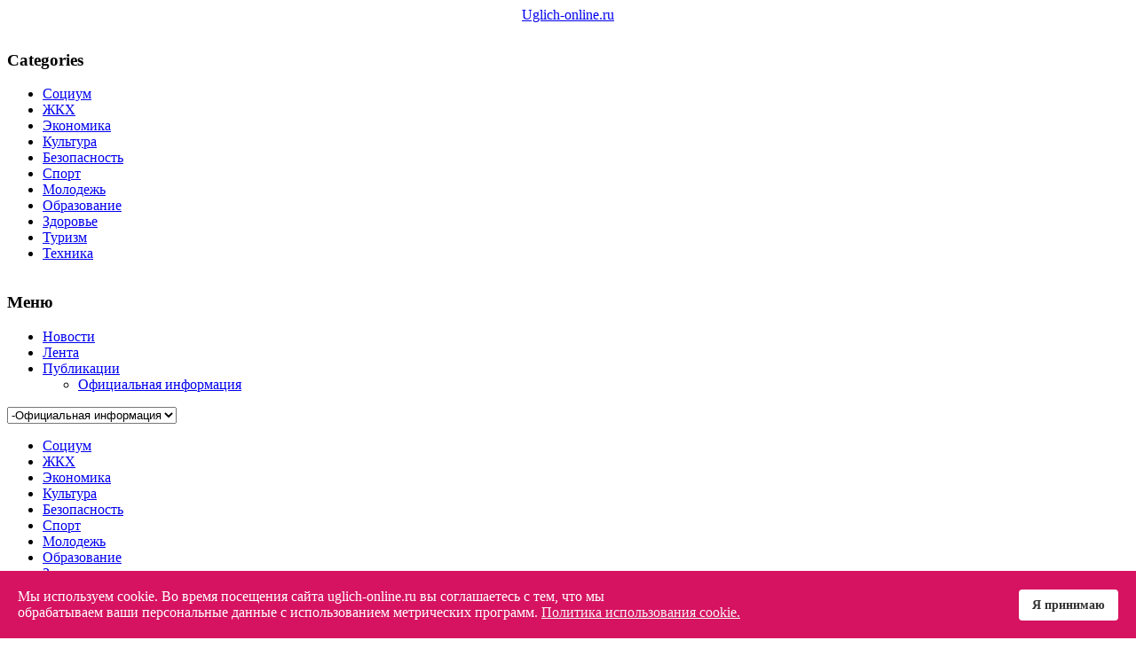

--- FILE ---
content_type: text/html; charset=utf-8
request_url: https://www.uglich-online.ru/articles/ofitsialnaya-informatsiya.html?start=128
body_size: 14905
content:
<!DOCTYPE html>
<html lang="ru-ru" prefix="og: http://ogp.me/ns# fb: http://www.facebook.com/2008/fbml og: http://opengraphprotocol.org/schema/">
<head>
<meta name="viewport" content="width=device-width, initial-scale=1, maximum-scale=1">
<link rel="stylesheet" href="https://www.uglich-online.ru/templates/tribune2/css/bootstrap.min.css" type="text/css" />
<link rel="stylesheet" href="https://www.uglich-online.ru/templates/tribune2/css/bootstrap-responsive.min.css" type="text/css" />
<base src="https://www.uglich-online.ru/articles/ofitsialnaya-informatsiya.html" />
  <meta name="msapplication-TileColor" content="http://uglich-online.ru/#aabbcc" />

	<meta http-equiv="content-type" content="text/html; charset=utf-8" />
  <meta property="og:title" content="Официальная информация" />
  <meta property="og:description" content="Угличский информационный портал, новости Углича, реклама в Угличе, туризм в Угличе, отдых в Угличе, происшествия Углича" />
  <meta property="og:locale" content="ru_RU" />
  <meta property="og:site_name" content="Uglich-online.ru" />
  <meta property="og:image" content="http://uglich-online.ru/component/jursspublisher/img.html?src=" />
  <meta property="og:url" content="https://www.uglich-online.ru/articles/ofitsialnaya-informatsiya.html" />
  <meta name="twitter:card" content="summary_large_image" />
  <meta name="twitter:site" content="" />
  <meta name="twitter:title" content="Официальная информация" />
  <meta name="twitter:description" content="Угличский информационный портал, новости Углича, реклама в Угличе, туризм в Угличе, отдых в Угличе, происшествия Углича" />
  <meta name="twitter:image:src" content="http://uglich-online.ru/component/jursspublisher/img.html?src=" />
  <meta name="twitter:domain" content="www.uglich-online.ru" />
  <link rel="image_src" href="http://uglich-online.ru/component/jursspublisher/img.html?src=" />

	<meta name="keywords" content="Углич, угличский, новости Углича, угличане, новости, публикации, газета, Угличские известия, радио, угличское радио, СМИ Углича, угличские СМИ, Угличский район, гостиницы, справка, официальные новости" />
	<meta name="rights" content="uglich-online.ru" />
	
	<title>Официальная информация</title>
	<link href="/articles/ofitsialnaya-informatsiya.html?start=128" rel="canonical" />
	<link href="/articles/ofitsialnaya-informatsiya.html?format=feed" rel="alternate" type="application/rss+xml" title="Официальная информация | Feed" />
	<link href="/articles/ofitsialnaya-informatsiya.html?format=feed&type=rss" rel="alternate" type="application/rss+xml" title="Официальная информация | RSS 2.0" />
	<link href="/articles/ofitsialnaya-informatsiya.html?format=feed&type=atom" rel="alternate" type="application/atom+xml" title="Официальная информация | Atom 1.0" />
	<link href="/templates/tribune2/favicon.ico" rel="shortcut icon" type="image/vnd.microsoft.icon" />
	<link href="https://cdnjs.cloudflare.com/ajax/libs/simple-line-icons/2.4.1/css/simple-line-icons.min.css" rel="stylesheet" type="text/css" />
	<link href="/templates/tribune2/css/k2.css?v=2.21" rel="stylesheet" type="text/css" />
	<link href="https://www.uglich-online.ru/components/com_jxtcreadinglist/readinglist.css" rel="stylesheet" type="text/css" />
	<link href="/media/jui/css/bootstrap.min.css?7700eb8d4bf1e5016ad1fa1e83a821d5" rel="stylesheet" type="text/css" />
	<link href="/media/jui/css/bootstrap-responsive.min.css?7700eb8d4bf1e5016ad1fa1e83a821d5" rel="stylesheet" type="text/css" />
	<link href="/media/jui/css/bootstrap-extended.css?7700eb8d4bf1e5016ad1fa1e83a821d5" rel="stylesheet" type="text/css" />
	<link href="https://www.uglich-online.ru/templates/tribune2/XTC/css.php?id=18&amp;file=default" rel="stylesheet" type="text/css" />
	<link href="https://www.uglich-online.ru/templates/tribune2/XTC/css.php?id=18&amp;group=typo" rel="stylesheet" type="text/css" />
	<link href="https://www.uglich-online.ru/templates/tribune2/XTC/css.php?id=18&amp;group=grid" rel="stylesheet" type="text/css" />
	<link href="https://www.uglich-online.ru/templates/tribune2/XTC/css.php?id=18&amp;group=style1" rel="stylesheet" type="text/css" />
	<link href="https://www.uglich-online.ru/templates/tribune2/XTC/css.php?id=18&amp;group=css3effects" rel="stylesheet" type="text/css" />
	<link href="https://www.uglich-online.ru/templates/system/css/system.css" rel="stylesheet" type="text/css" />
	<link href="https://www.uglich-online.ru/templates/system/css/general.css" rel="stylesheet" type="text/css" />
	<link href="https://www.uglich-online.ru/templates/tribune2/XTC/css.php?id=18&amp;file=template" rel="stylesheet" type="text/css" />
	<link href="/plugins/system/spcookieconsent/assets/css/style.css" rel="stylesheet" type="text/css" />
	<style type="text/css">
#smoothtop{
	height:45px;
	width:45px;
	background:url(/plugins/system/smoothtop/images/up-arrow-grey.gif) center top no-repeat;
	
}

#smoothtop:hover{background-position: center bottom;}#sp-cookie-consent {background-color: #d61361; color: #ffffff; }#sp-cookie-consent a, #sp-cookie-consent a:hover, #sp-cookie-consent a:focus, #sp-cookie-consent a:active {color: #f5f5f5; }#sp-cookie-consent .sp-cookie-allow {background-color: #ffffff; color: #333333;}#sp-cookie-consent .sp-cookie-allow:hover, #sp-cookie-consent .sp-cookie-allow:active, #sp-cookie-consent .sp-cookie-allow:focus {color: #333333;}
	</style>
	<script type="application/json" class="joomla-script-options new">{"csrf.token":"4a582eaf98a37b35b4f2f42d6adf1535","system.paths":{"root":"","base":""}}</script>
	<script src="/media/jui/js/jquery.min.js?7700eb8d4bf1e5016ad1fa1e83a821d5" type="text/javascript"></script>
	<script src="/media/jui/js/jquery-noconflict.js?7700eb8d4bf1e5016ad1fa1e83a821d5" type="text/javascript"></script>
	<script src="/media/jui/js/jquery-migrate.min.js?7700eb8d4bf1e5016ad1fa1e83a821d5" type="text/javascript"></script>
	<script src="/media/k2/assets/js/k2.frontend.js?v=2.21&sitepath=/" type="text/javascript"></script>
	<script src="/media/jui/js/bootstrap.min.js?7700eb8d4bf1e5016ad1fa1e83a821d5" type="text/javascript"></script>
	<script src="/media/system/js/mootools-core.js?7700eb8d4bf1e5016ad1fa1e83a821d5" type="text/javascript"></script>
	<script src="/media/system/js/core.js?7700eb8d4bf1e5016ad1fa1e83a821d5" type="text/javascript"></script>
	<script src="https://www.uglich-online.ru/templates/tribune2/js/xtcMenu.js" type="text/javascript"></script>
	<script src="/plugins/system/spcookieconsent/assets/js/script.js" type="text/javascript"></script>
	<script type="text/javascript">
jQuery(function($){ initTooltips(); $("body").on("subform-row-add", initTooltips); function initTooltips (event, container) { container = container || document;$(container).find(".hasTooltip").tooltip({"html": true,"container": "body"});} });window.addEvent('load', function(){ xtcMenu(null, 'menu', 150, 50, 'h', new Fx.Transition(Fx.Transitions.Cubic.easeInOut), 60, true, false); });// Fade our <div> tag to 0 or 'num'
function fade_me(num){
	var smoothtop=document.id('smoothtop');
	if(smoothtop){smoothtop.fade(window.getScrollTop()<250?0:num);}
}
window.addEvent('domready',function(){
	// Create Fx.Scroll object
	var scroll=new Fx.Scroll(window,{
		'duration':	500,
		'transition':	Fx.Transitions.Expo.easeInOut,
		'wait':		false
	});
	// Create an <div> tag for SmoothTop
	var smoothtop=new Element('div',{
		'id':		'smoothtop',
		'class':	'smoothtop',
		'style':	'position:fixed; display:block; visibility:visible; zoom:1; opacity:0; cursor:pointer; right:48px; bottom:5px;',
		'title':	'ВВЕРХ СТРАНИЦЫ',
		'html':		'',
		'events':{
			// No transparent when hover
			mouseover: function(){fade_me(1);},
			// Transparent when no hover
			mouseout: function(){fade_me(0.7);},
			// Scroll Up on click
			click: function(){scroll.toTop();}
		}
	// Inject our <div> tag into the document body
	}).inject(document.body);
	// Gottta do this for stupid IE
	document.id('smoothtop').setStyle('opacity','0');
});
// Show/Hide our <div> tag
window.addEvent('scroll',function(){fade_me(0.7);});
	</script>

 <link href='http://fonts.googleapis.com/css?family=Ubuntu+Condensed&subset=latin,cyrillic' rel='stylesheet' type='text/css'>
</head>
<body id="bttop" class="innerpage nosticky default">

	<div id="headerwrap" class="xtc-bodygutter">
  <div id="headerpad" class="xtc-wrapperpad">
<div id="header" class="clearfix xtc-wrapper row-fluid header">
          <div id="top">              
    

 
	<!--LiveInternet counter--><script>
new Image().src = "https://counter.yadro.ru/hit?r"+
escape(document.referrer)+((typeof(screen)=="undefined")?"":
";s"+screen.width+"*"+screen.height+"*"+(screen.colorDepth?
screen.colorDepth:screen.pixelDepth))+";u"+escape(document.URL)+
";h"+escape(document.title.substring(0,150))+
";"+Math.random();</script><!--/LiveInternet-->
    </div>
 
<div id="topwrap" class="clearfix row-fluid">
   
<div align="center" id="logo" class="span12"> <a class="hideTxt" href="/index.php">Uglich-online.ru</a></div>

  </div>
<div class="menutopwrap">
 				<div id="menuright" class="hd2">
         
					 
											<div id="menuright1">              
							<div class="module title-on moleft2">
  <h3 class="moduletitle">
  <span class="first_word">Categories</span>  </h3>

 <div class="modulecontent"> 
<ul class="menu suckerfish xtcdefaultmenu">
<li class="item-499 subcol0"><a href="/cosial.html" rel="nofollow" >Социум</a></li><li class="item-505 subcol1"><a href="/gorod.html" rel="nofollow" >ЖКХ</a></li><li class="item-506 subcol0"><a href="/economic.html" rel="nofollow" >Экономика</a></li><li class="item-507 subcol1"><a href="/kultura.html" rel="nofollow" >Культура</a></li><li class="item-508 subcol0"><a href="/bezopasnost.html" rel="nofollow" >Безопасность</a></li><li class="item-509 subcol1"><a href="/sport.html" rel="nofollow" >Спорт</a></li><li class="item-662 subcol0"><a href="/molodezh.html" rel="nofollow" >Молодежь</a></li><li class="item-510 subcol1"><a href="/obrazovanie.html" rel="nofollow" >Образование</a></li><li class="item-511 subcol0"><a href="/zdorove.html" rel="nofollow" >Здоровье</a></li><li class="item-512 subcol1"><a href="/turizm.html" rel="nofollow" >Туризм</a></li><li class="item-513 subcol0"><a href="/tekhnika.html" rel="nofollow" >Техника</a></li></ul>
 </div>
</div>

						</div>
					 
				</div>
			 
			<div id="menu" class="clearfix hd8 dualfish">
				<div class="module title-on moleft">
  <h3 class="moduletitle">
  <span class="first_word">Меню</span>  </h3>

 <div class="modulecontent"> <ul class="menu dualfish xtcdefaultmenu">
<li class="menu-1 item-102"><a href="/" >Новости</a></li><li class="menu-2 item-740"><a href="/lenta.html" >Лента</a></li><li class="menu-3 item-140 active deeper parent"><a href="/articles.html" >Публикации</a><ul><li class="item-475 current active"><a href="/articles/ofitsialnaya-informatsiya.html" >Официальная информация</a></li></ul></li></ul>
<div class="mobilebtn">
<select size="1" class="menu dualfish xtcmobilemenu" onchange="location.href=this.value">
<option value="/" >Новости</option><option value="/lenta.html" >Лента</option><option value="/articles.html" >Публикации</option><option value="/articles/ofitsialnaya-informatsiya.html" selected="selected">-Официальная информация</option></select>
  </div>
 </div>
</div>

			</div>
      
      </div>
      
      <div id="menu2" class="clearfix">
				<ul class="menu suckerfish xtcdefaultmenu">
<li class="menu-1 item-499"><a href="/cosial.html" >Социум</a></li><li class="menu-2 item-505"><a href="/gorod.html" >ЖКХ</a></li><li class="menu-3 item-506"><a href="/economic.html" >Экономика</a></li><li class="menu-4 item-507"><a href="/kultura.html" >Культура</a></li><li class="menu-5 item-508"><a href="/bezopasnost.html" >Безопасность</a></li><li class="menu-6 item-509"><a href="/sport.html" >Спорт</a></li><li class="menu-7 item-662"><a href="/molodezh.html" >Молодежь</a></li><li class="menu-8 item-510"><a href="/obrazovanie.html" >Образование</a></li><li class="menu-9 item-511"><a href="/zdorove.html" >Здоровье</a></li><li class="menu-10 item-512"><a href="/turizm.html" >Туризм</a></li><li class="menu-11 item-513"><a href="/tekhnika.html" >Техника</a></li></ul>
<div class="mobilebtn">
<select size="1" class="menu suckerfish xtcmobilemenu" onchange="location.href=this.value">
<option value="/cosial.html" >Социум</option><option value="/gorod.html" >ЖКХ</option><option value="/economic.html" >Экономика</option><option value="/kultura.html" >Культура</option><option value="/bezopasnost.html" >Безопасность</option><option value="/sport.html" >Спорт</option><option value="/molodezh.html" >Молодежь</option><option value="/obrazovanie.html" >Образование</option><option value="/zdorove.html" >Здоровье</option><option value="/turizm.html" >Туризм</option><option value="/tekhnika.html" >Техника</option></select>
  </div>

			</div>

</div></div></div> 



<div id="region2wrap" class="xtc-bodygutter"><div id="region2pad" class="xtc-wrapperpad"><div id="region2" class="row-fluid xtc-wrapper r2spacer"><div id="user1_6" class="span12"><div class="row-fluid"><div id="user1" class="xtcBootstrapGrid span12 singlecolumn cols-1 column-1"><div class="singlearea"><div class="module title-off ">
 <div class="modulecontent"> <div class="bannergroup">

	<div class="banneritem">
																																																																			<a
							href="/component/banners/click/227.html" target="_blank" rel="noopener noreferrer"
							title="Зевс">
							<img
								src="https://www.uglich-online.ru/images/banners/zevs_01_1000x120.jpg"
								alt="Квартиры и офисы ПСК &quot;Зевс&quot;"
																							/>
						</a>
																<div class="clr"></div>
	</div>

</div>
 </div>
</div>
</div></div></div></div></div></div></div>    <div id="region3wrap" class="xtc-bodygutter">
    <div id="region3pad" class="xtc-wrapperpad">
	<div id="region3" class="row-fluid xtc-wrapper r3spacer">
    
    
    
    
    
    
            
    
    
    
    
    
	<div class="span8">
    	    	
    	<div id="component" class="r3spacer_top"><!-- Start K2 Category Layout -->
<div id="k2Container" class="itemListView">

	
		<!-- RSS feed icon -->
	<div class="k2FeedIcon">
		<a href="/articles/ofitsialnaya-informatsiya.html?format=feed" title="Подписаться на этот канал RSS">
			<span>Подписаться на этот канал RSS</span>
		</a>
		<div class="clr"></div>
	</div>
	
		<!-- Blocks for current category and subcategories -->
	<div class="itemListCategoriesBlock">

				<!-- Category block -->
		<div class="itemListCategory">

			
			
						<!-- Category title -->
			<h2>Официальная информация</h2>
			
						<!-- Category description -->
			<p></p>
			
			<!-- K2 Plugins: K2CategoryDisplay -->
			
			<div class="clr"></div>
		</div>
		
		
	</div>
	


		<!-- Item list -->
	<div class="itemList">

				<!-- Leading items -->
		<div id="itemListLeading">
					 			 <div class="leading-row leadingcols-2 row-0 row-fluid">
			 			
			<div class="span6">
				
<!-- Start K2 Item Layout -->
<div class="catItemView groupLeading">

	<!-- Plugins: BeforeDisplay -->
	
	<!-- K2 Plugins: K2BeforeDisplay -->
	
	<div class="itemHeader">


	 	 <!-- Item title -->
	 <h2 class="itemTitle">
			
	 				<a href="/articles/ofitsialnaya-informatsiya/item/47739-vechnyj-ogon-torzhestvenno-zazhgli-v-pereslavle-zalesskom-v-den-neizvestnogo-soldata.html">
	 		Вечный огонь торжественно зажгли в Переславле-Залесском в День Неизвестного Солдата	 	</a>
	 	
	 		 </h2>
	 
				<div class="itemToolbar">
				<span class="catItemAuthor">
			Автор <a rel="author" href="/articles/ofitsialnaya-informatsiya/itemlist/user/62-uglichonlineru.html">uglich-online.ru</a>
		</span>
							<!-- Date created -->
		<span class="catItemDateCreated">&nbsp;<span class="spacepipes">|</span>&nbsp;
			Суббота, 06 Декабрь 2025 17:02		</span>
				

			<!-- Item category name -->
		<span class="catItemCategory">
			<span>&nbsp;<span class="spacepipes">|</span>&nbsp;&nbsp;Опубликовано в</span>
			<a href="/articles/ofitsialnaya-informatsiya.html">Официальная информация</a>
		</span>
					<div style="clear:both;"></div>
	</div>
			
		
		
 </div>

 <!-- Plugins: AfterDisplayTitle -->
 
 <!-- K2 Plugins: K2AfterDisplayTitle -->
 
	
 <div class="catItemBody">

	 <!-- Plugins: BeforeDisplayContent -->
	 
	 <!-- K2 Plugins: K2BeforeDisplayContent -->
	 
	 	 <!-- Item Image -->
	 <div class="catItemImageBlock">
		 <span class="catItemImage">
		  <a href="/articles/ofitsialnaya-informatsiya/item/47739-vechnyj-ogon-torzhestvenno-zazhgli-v-pereslavle-zalesskom-v-den-neizvestnogo-soldata.html" title="Вечный огонь торжественно зажгли в Переславле-Залесском в День Неизвестного Солдата">
		  	<img src="/media/k2/items/cache/1aa60493118726e5762c9778ff5a1b3f_M.jpg" alt="Вечный огонь торжественно зажгли в Переславле-Залесском в День Неизвестного Солдата" style="width:500px; height:auto;" />
		  </a>
		 </span>
		 <div class="clr"></div>
	 </div>
	 
	 	 <!-- Item introtext -->
	 <div class="catItemIntroText">
	 	3 декабря, в День Неизвестного Солдата, в Переславле-Залесском состоялось торжественное зажжение Вечного огня на городском мемориале павшим воинам.	 </div>
	 
		<div class="clr"></div>

	 
	 <!-- Plugins: AfterDisplayContent -->
	 
	 <!-- K2 Plugins: K2AfterDisplayContent -->
	 
	 <div class="clr"></div>
 </div>

 
	<div class="clr"></div>

 
 
 <div class="clr"></div>

	
		<!-- Item "read more..." link -->
	<div class="catItemReadMore">
		<a class="k2ReadMore" href="/articles/ofitsialnaya-informatsiya/item/47739-vechnyj-ogon-torzhestvenno-zazhgli-v-pereslavle-zalesskom-v-den-neizvestnogo-soldata.html">
			Подробнее ...		</a>
	</div>
	
	<div class="clr"></div>
 <!-- Plugins: AfterDisplay -->
 
 <!-- K2 Plugins: K2AfterDisplay -->
 
	<div class="clr"></div>
</div>
<!-- End K2 Item Layout -->
			</div>
			 			 						
			<div class="span6">
				
<!-- Start K2 Item Layout -->
<div class="catItemView groupLeading">

	<!-- Plugins: BeforeDisplay -->
	
	<!-- K2 Plugins: K2BeforeDisplay -->
	
	<div class="itemHeader">


	 	 <!-- Item title -->
	 <h2 class="itemTitle">
			
	 				<a href="/articles/ofitsialnaya-informatsiya/item/47738-dom-popovykh-v-myshkine-priobreten-novym-vladeltsem-na-torgakh.html">
	 		Дом Поповых в Мышкине приобретен новым владельцем на торгах	 	</a>
	 	
	 		 </h2>
	 
				<div class="itemToolbar">
				<span class="catItemAuthor">
			Автор <a rel="author" href="/articles/ofitsialnaya-informatsiya/itemlist/user/62-uglichonlineru.html">uglich-online.ru</a>
		</span>
							<!-- Date created -->
		<span class="catItemDateCreated">&nbsp;<span class="spacepipes">|</span>&nbsp;
			Суббота, 06 Декабрь 2025 16:51		</span>
				

			<!-- Item category name -->
		<span class="catItemCategory">
			<span>&nbsp;<span class="spacepipes">|</span>&nbsp;&nbsp;Опубликовано в</span>
			<a href="/articles/ofitsialnaya-informatsiya.html">Официальная информация</a>
		</span>
					<div style="clear:both;"></div>
	</div>
			
		
		
 </div>

 <!-- Plugins: AfterDisplayTitle -->
 
 <!-- K2 Plugins: K2AfterDisplayTitle -->
 
	
 <div class="catItemBody">

	 <!-- Plugins: BeforeDisplayContent -->
	 
	 <!-- K2 Plugins: K2BeforeDisplayContent -->
	 
	 	 <!-- Item Image -->
	 <div class="catItemImageBlock">
		 <span class="catItemImage">
		  <a href="/articles/ofitsialnaya-informatsiya/item/47738-dom-popovykh-v-myshkine-priobreten-novym-vladeltsem-na-torgakh.html" title="Дом Поповых в Мышкине приобретен новым владельцем на торгах">
		  	<img src="/media/k2/items/cache/391e97ae87d94c76642d564a18bad626_M.jpg" alt="Дом Поповых в Мышкине приобретен новым владельцем на торгах" style="width:500px; height:auto;" />
		  </a>
		 </span>
		 <div class="clr"></div>
	 </div>
	 
	 	 <!-- Item introtext -->
	 <div class="catItemIntroText">
	 	Объект культурного наследия «Дом Поповых» в Мышкине на ул. Карла Либкнехта, 21, продан на торгах. Победителем стал индивидуальный предприниматель из Ярославской области, купивший историческое здание за 2,6 млн рублей.	 </div>
	 
		<div class="clr"></div>

	 
	 <!-- Plugins: AfterDisplayContent -->
	 
	 <!-- K2 Plugins: K2AfterDisplayContent -->
	 
	 <div class="clr"></div>
 </div>

 
	<div class="clr"></div>

 
 
 <div class="clr"></div>

	
		<!-- Item "read more..." link -->
	<div class="catItemReadMore">
		<a class="k2ReadMore" href="/articles/ofitsialnaya-informatsiya/item/47738-dom-popovykh-v-myshkine-priobreten-novym-vladeltsem-na-torgakh.html">
			Подробнее ...		</a>
	</div>
	
	<div class="clr"></div>
 <!-- Plugins: AfterDisplay -->
 
 <!-- K2 Plugins: K2AfterDisplay -->
 
	<div class="clr"></div>
</div>
<!-- End K2 Item Layout -->
			</div>
			 			 				</div>
									 <div class="leading-row leadingcols-2 row-1 row-fluid">
			 			
			<div class="span6">
				
<!-- Start K2 Item Layout -->
<div class="catItemView groupLeading">

	<!-- Plugins: BeforeDisplay -->
	
	<!-- K2 Plugins: K2BeforeDisplay -->
	
	<div class="itemHeader">


	 	 <!-- Item title -->
	 <h2 class="itemTitle">
			
	 				<a href="/articles/ofitsialnaya-informatsiya/item/47737-yaroslavskaya-oblast-uspeshno-provela-pervyj-etap-sdelki-s-ao-gazprom-gazoraspredelenie.html">
	 		Ярославская область успешно провела первый этап сделки с АО «Газпром газораспределение»	 	</a>
	 	
	 		 </h2>
	 
				<div class="itemToolbar">
				<span class="catItemAuthor">
			Автор <a rel="author" href="https://www.uglich-online.ru/">Верхняя Волга</a>
		</span>
							<!-- Date created -->
		<span class="catItemDateCreated">&nbsp;<span class="spacepipes">|</span>&nbsp;
			Суббота, 06 Декабрь 2025 14:36		</span>
				

			<!-- Item category name -->
		<span class="catItemCategory">
			<span>&nbsp;<span class="spacepipes">|</span>&nbsp;&nbsp;Опубликовано в</span>
			<a href="/articles/ofitsialnaya-informatsiya.html">Официальная информация</a>
		</span>
					<div style="clear:both;"></div>
	</div>
			
		
		
 </div>

 <!-- Plugins: AfterDisplayTitle -->
 
 <!-- K2 Plugins: K2AfterDisplayTitle -->
 
	
 <div class="catItemBody">

	 <!-- Plugins: BeforeDisplayContent -->
	 
	 <!-- K2 Plugins: K2BeforeDisplayContent -->
	 
	 	 <!-- Item Image -->
	 <div class="catItemImageBlock">
		 <span class="catItemImage">
		  <a href="/articles/ofitsialnaya-informatsiya/item/47737-yaroslavskaya-oblast-uspeshno-provela-pervyj-etap-sdelki-s-ao-gazprom-gazoraspredelenie.html" title="Ярославская область успешно провела первый этап сделки с АО «Газпром газораспределение»">
		  	<img src="/media/k2/items/cache/2bd56babddc708818ee0283a5bfcc07b_M.jpg" alt="Ярославская область успешно провела первый этап сделки с АО «Газпром газораспределение»" style="width:500px; height:auto;" />
		  </a>
		 </span>
		 <div class="clr"></div>
	 </div>
	 
	 	 <!-- Item introtext -->
	 <div class="catItemIntroText">
	 	Об этом сообщил губернатор Ярославской области Михаил Евраев.	 </div>
	 
		<div class="clr"></div>

	 
	 <!-- Plugins: AfterDisplayContent -->
	 
	 <!-- K2 Plugins: K2AfterDisplayContent -->
	 
	 <div class="clr"></div>
 </div>

 
	<div class="clr"></div>

 
 
 <div class="clr"></div>

	
		<!-- Item "read more..." link -->
	<div class="catItemReadMore">
		<a class="k2ReadMore" href="/articles/ofitsialnaya-informatsiya/item/47737-yaroslavskaya-oblast-uspeshno-provela-pervyj-etap-sdelki-s-ao-gazprom-gazoraspredelenie.html">
			Подробнее ...		</a>
	</div>
	
	<div class="clr"></div>
 <!-- Plugins: AfterDisplay -->
 
 <!-- K2 Plugins: K2AfterDisplay -->
 
	<div class="clr"></div>
</div>
<!-- End K2 Item Layout -->
			</div>
			 			 						
			<div class="span6">
				
<!-- Start K2 Item Layout -->
<div class="catItemView groupLeading">

	<!-- Plugins: BeforeDisplay -->
	
	<!-- K2 Plugins: K2BeforeDisplay -->
	
	<div class="itemHeader">


	 	 <!-- Item title -->
	 <h2 class="itemTitle">
			
	 				<a href="/articles/ofitsialnaya-informatsiya/item/47729-gubernatorskij-proekt-yarzima-v-vykhodnye-startuet-v-yaroslavskoj-oblasti.html">
	 		Губернаторский проект «ЯрЗима» в выходные стартует в Ярославской области	 	</a>
	 	
	 		 </h2>
	 
				<div class="itemToolbar">
				<span class="catItemAuthor">
			Автор <a rel="author" href="https://www.uglich-online.ru/">Верхняя Волга</a>
		</span>
							<!-- Date created -->
		<span class="catItemDateCreated">&nbsp;<span class="spacepipes">|</span>&nbsp;
			Пятница, 05 Декабрь 2025 18:42		</span>
				

			<!-- Item category name -->
		<span class="catItemCategory">
			<span>&nbsp;<span class="spacepipes">|</span>&nbsp;&nbsp;Опубликовано в</span>
			<a href="/articles/ofitsialnaya-informatsiya.html">Официальная информация</a>
		</span>
					<div style="clear:both;"></div>
	</div>
			
		
		
 </div>

 <!-- Plugins: AfterDisplayTitle -->
 
 <!-- K2 Plugins: K2AfterDisplayTitle -->
 
	
 <div class="catItemBody">

	 <!-- Plugins: BeforeDisplayContent -->
	 
	 <!-- K2 Plugins: K2BeforeDisplayContent -->
	 
	 	 <!-- Item Image -->
	 <div class="catItemImageBlock">
		 <span class="catItemImage">
		  <a href="/articles/ofitsialnaya-informatsiya/item/47729-gubernatorskij-proekt-yarzima-v-vykhodnye-startuet-v-yaroslavskoj-oblasti.html" title="Губернаторский проект «ЯрЗима» в выходные стартует в Ярославской области">
		  	<img src="/media/k2/items/cache/3c73c15e69ed3a9888a0dc4b78562fc2_M.jpg" alt="Губернаторский проект «ЯрЗима» в выходные стартует в Ярославской области" style="width:500px; height:auto;" />
		  </a>
		 </span>
		 <div class="clr"></div>
	 </div>
	 
	 	 <!-- Item introtext -->
	 <div class="catItemIntroText">
	 	6 декабря в Ярославской области начинаются мероприятия губернаторского проекта «ЯрЗима». Подробности рассказал глава региона Михаил Евраев.	 </div>
	 
		<div class="clr"></div>

	 
	 <!-- Plugins: AfterDisplayContent -->
	 
	 <!-- K2 Plugins: K2AfterDisplayContent -->
	 
	 <div class="clr"></div>
 </div>

 
	<div class="clr"></div>

 
 
 <div class="clr"></div>

	
		<!-- Item "read more..." link -->
	<div class="catItemReadMore">
		<a class="k2ReadMore" href="/articles/ofitsialnaya-informatsiya/item/47729-gubernatorskij-proekt-yarzima-v-vykhodnye-startuet-v-yaroslavskoj-oblasti.html">
			Подробнее ...		</a>
	</div>
	
	<div class="clr"></div>
 <!-- Plugins: AfterDisplay -->
 
 <!-- K2 Plugins: K2AfterDisplay -->
 
	<div class="clr"></div>
</div>
<!-- End K2 Item Layout -->
			</div>
			 			 				</div>
									 <div class="leading-row leadingcols-2 row-2 row-fluid">
			 			
			<div class="span6">
				
<!-- Start K2 Item Layout -->
<div class="catItemView groupLeading">

	<!-- Plugins: BeforeDisplay -->
	
	<!-- K2 Plugins: K2BeforeDisplay -->
	
	<div class="itemHeader">


	 	 <!-- Item title -->
	 <h2 class="itemTitle">
			
	 				<a href="/articles/ofitsialnaya-informatsiya/item/47726-zakonnost-ustanovki-konditsionerov-na-fasadakh-istoricheskikh-zdanij-proveryayut-v-yaroslavskoj-oblasti.html">
	 		​Законность установки кондиционеров на фасадах исторических зданий проверяют в Ярославской области	 	</a>
	 	
	 		 </h2>
	 
				<div class="itemToolbar">
				<span class="catItemAuthor">
			Автор <a rel="author" href="https://www.uglich-online.ru/">Верхняя Волга</a>
		</span>
							<!-- Date created -->
		<span class="catItemDateCreated">&nbsp;<span class="spacepipes">|</span>&nbsp;
			Пятница, 05 Декабрь 2025 13:59		</span>
				

			<!-- Item category name -->
		<span class="catItemCategory">
			<span>&nbsp;<span class="spacepipes">|</span>&nbsp;&nbsp;Опубликовано в</span>
			<a href="/articles/ofitsialnaya-informatsiya.html">Официальная информация</a>
		</span>
					<div style="clear:both;"></div>
	</div>
			
		
		
 </div>

 <!-- Plugins: AfterDisplayTitle -->
 
 <!-- K2 Plugins: K2AfterDisplayTitle -->
 
	
 <div class="catItemBody">

	 <!-- Plugins: BeforeDisplayContent -->
	 
	 <!-- K2 Plugins: K2BeforeDisplayContent -->
	 
	 	 <!-- Item Image -->
	 <div class="catItemImageBlock">
		 <span class="catItemImage">
		  <a href="/articles/ofitsialnaya-informatsiya/item/47726-zakonnost-ustanovki-konditsionerov-na-fasadakh-istoricheskikh-zdanij-proveryayut-v-yaroslavskoj-oblasti.html" title="​Законность установки кондиционеров на фасадах исторических зданий проверяют в Ярославской области">
		  	<img src="/media/k2/items/cache/eb693f24d9f85b6fafe38111a7618def_M.jpg" alt="​Законность установки кондиционеров на фасадах исторических зданий проверяют в Ярославской области" style="width:500px; height:auto;" />
		  </a>
		 </span>
		 <div class="clr"></div>
	 </div>
	 
	 	 <!-- Item introtext -->
	 <div class="catItemIntroText">
	 	Промежуточные результаты этой работы, которая ведется по поручению губернатора Михаила Евраева, обсудили на оперативном совещании в Правительстве региона.	 </div>
	 
		<div class="clr"></div>

	 
	 <!-- Plugins: AfterDisplayContent -->
	 
	 <!-- K2 Plugins: K2AfterDisplayContent -->
	 
	 <div class="clr"></div>
 </div>

 
	<div class="clr"></div>

 
 
 <div class="clr"></div>

	
		<!-- Item "read more..." link -->
	<div class="catItemReadMore">
		<a class="k2ReadMore" href="/articles/ofitsialnaya-informatsiya/item/47726-zakonnost-ustanovki-konditsionerov-na-fasadakh-istoricheskikh-zdanij-proveryayut-v-yaroslavskoj-oblasti.html">
			Подробнее ...		</a>
	</div>
	
	<div class="clr"></div>
 <!-- Plugins: AfterDisplay -->
 
 <!-- K2 Plugins: K2AfterDisplay -->
 
	<div class="clr"></div>
</div>
<!-- End K2 Item Layout -->
			</div>
			 			 						
			<div class="span6">
				
<!-- Start K2 Item Layout -->
<div class="catItemView groupLeading">

	<!-- Plugins: BeforeDisplay -->
	
	<!-- K2 Plugins: K2BeforeDisplay -->
	
	<div class="itemHeader">


	 	 <!-- Item title -->
	 <h2 class="itemTitle">
			
	 				<a href="/articles/ofitsialnaya-informatsiya/item/47724-rejdy-po-predotvrashcheniyu-nezakonnoj-rubki-elej-nachalis-v-yaroslavskoj-oblasti.html">
	 		Рейды по предотвращению незаконной рубки елей начались в Ярославской области	 	</a>
	 	
	 		 </h2>
	 
				<div class="itemToolbar">
				<span class="catItemAuthor">
			Автор <a rel="author" href="https://www.uglich-online.ru/">Верхняя Волга</a>
		</span>
							<!-- Date created -->
		<span class="catItemDateCreated">&nbsp;<span class="spacepipes">|</span>&nbsp;
			Пятница, 05 Декабрь 2025 12:12		</span>
				

			<!-- Item category name -->
		<span class="catItemCategory">
			<span>&nbsp;<span class="spacepipes">|</span>&nbsp;&nbsp;Опубликовано в</span>
			<a href="/articles/ofitsialnaya-informatsiya.html">Официальная информация</a>
		</span>
					<div style="clear:both;"></div>
	</div>
			
		
		
 </div>

 <!-- Plugins: AfterDisplayTitle -->
 
 <!-- K2 Plugins: K2AfterDisplayTitle -->
 
	
 <div class="catItemBody">

	 <!-- Plugins: BeforeDisplayContent -->
	 
	 <!-- K2 Plugins: K2BeforeDisplayContent -->
	 
	 	 <!-- Item Image -->
	 <div class="catItemImageBlock">
		 <span class="catItemImage">
		  <a href="/articles/ofitsialnaya-informatsiya/item/47724-rejdy-po-predotvrashcheniyu-nezakonnoj-rubki-elej-nachalis-v-yaroslavskoj-oblasti.html" title="Рейды по предотвращению незаконной рубки елей начались в Ярославской области">
		  	<img src="/media/k2/items/cache/94d56eb1afa84b7f442fc038a693b7b4_M.jpg" alt="Рейды по предотвращению незаконной рубки елей начались в Ярославской области" style="width:500px; height:auto;" />
		  </a>
		 </span>
		 <div class="clr"></div>
	 </div>
	 
	 	 <!-- Item introtext -->
	 <div class="catItemIntroText">
	 	В преддверии новогодних праздников в регионе усилено патрулирование лесов для пресечения незаконной рубки деревьев. Лесные инспекторы проводят контрольные мероприятия совместно с сотрудниками правоохранительных органов.	 </div>
	 
		<div class="clr"></div>

	 
	 <!-- Plugins: AfterDisplayContent -->
	 
	 <!-- K2 Plugins: K2AfterDisplayContent -->
	 
	 <div class="clr"></div>
 </div>

 
	<div class="clr"></div>

 
 
 <div class="clr"></div>

	
		<!-- Item "read more..." link -->
	<div class="catItemReadMore">
		<a class="k2ReadMore" href="/articles/ofitsialnaya-informatsiya/item/47724-rejdy-po-predotvrashcheniyu-nezakonnoj-rubki-elej-nachalis-v-yaroslavskoj-oblasti.html">
			Подробнее ...		</a>
	</div>
	
	<div class="clr"></div>
 <!-- Plugins: AfterDisplay -->
 
 <!-- K2 Plugins: K2AfterDisplay -->
 
	<div class="clr"></div>
</div>
<!-- End K2 Item Layout -->
			</div>
			 			 				</div>
									<div class="clr"></div>
		</div>
		
				<!-- Primary items -->
		<div id="itemListPrimary">
		 			 <div class="primary-row primarycols-2 row-0 row-fluid">
			 			
			<div class="span6">
				
<!-- Start K2 Item Layout -->
<div class="catItemView groupPrimary">

	<!-- Plugins: BeforeDisplay -->
	
	<!-- K2 Plugins: K2BeforeDisplay -->
	
	<div class="itemHeader">


	 	 <!-- Item title -->
	 <h2 class="itemTitle">
			
	 				<a href="/articles/ofitsialnaya-informatsiya/item/47723-blyudo-yaroslavskie-yarushki-otmetili-na-premii-russian-traveler-awards-2025.html">
	 		«Ярославские ярушки» отметили на премии «Russian Traveler Awards 2025»	 	</a>
	 	
	 		 </h2>
	 
				<div class="itemToolbar">
				<span class="catItemAuthor">
			Автор <a rel="author" href="https://www.uglich-online.ru/">Верхняя Волга</a>
		</span>
							<!-- Date created -->
		<span class="catItemDateCreated">&nbsp;<span class="spacepipes">|</span>&nbsp;
			Пятница, 05 Декабрь 2025 10:29		</span>
				

			<!-- Item category name -->
		<span class="catItemCategory">
			<span>&nbsp;<span class="spacepipes">|</span>&nbsp;&nbsp;Опубликовано в</span>
			<a href="/articles/ofitsialnaya-informatsiya.html">Официальная информация</a>
		</span>
					<div style="clear:both;"></div>
	</div>
			
		
		
 </div>

 <!-- Plugins: AfterDisplayTitle -->
 
 <!-- K2 Plugins: K2AfterDisplayTitle -->
 
	
 <div class="catItemBody">

	 <!-- Plugins: BeforeDisplayContent -->
	 
	 <!-- K2 Plugins: K2BeforeDisplayContent -->
	 
	 	 <!-- Item Image -->
	 <div class="catItemImageBlock">
		 <span class="catItemImage">
		  <a href="/articles/ofitsialnaya-informatsiya/item/47723-blyudo-yaroslavskie-yarushki-otmetili-na-premii-russian-traveler-awards-2025.html" title="«Ярославские ярушки» отметили на премии «Russian Traveler Awards 2025»">
		  	<img src="/media/k2/items/cache/178644337c6b950c0839bbf3e6bab95e_M.jpg" alt="«Ярославские ярушки» отметили на премии «Russian Traveler Awards 2025»" style="width:500px; height:auto;" />
		  </a>
		 </span>
		 <div class="clr"></div>
	 </div>
	 
	 	 <!-- Item introtext -->
	 <div class="catItemIntroText">
	 	В номинации «Национальное блюдо» на премии «Russian Traveler Awards» было представлено 29 уникальных и исторических кулинарных образцов из разных регионов страны.	 </div>
	 
		<div class="clr"></div>

	 
	 <!-- Plugins: AfterDisplayContent -->
	 
	 <!-- K2 Plugins: K2AfterDisplayContent -->
	 
	 <div class="clr"></div>
 </div>

 
	<div class="clr"></div>

 
 
 <div class="clr"></div>

	
		<!-- Item "read more..." link -->
	<div class="catItemReadMore">
		<a class="k2ReadMore" href="/articles/ofitsialnaya-informatsiya/item/47723-blyudo-yaroslavskie-yarushki-otmetili-na-premii-russian-traveler-awards-2025.html">
			Подробнее ...		</a>
	</div>
	
	<div class="clr"></div>
 <!-- Plugins: AfterDisplay -->
 
 <!-- K2 Plugins: K2AfterDisplay -->
 
	<div class="clr"></div>
</div>
<!-- End K2 Item Layout -->
			</div>
			 			 						
			<div class="span6">
				
<!-- Start K2 Item Layout -->
<div class="catItemView groupPrimary">

	<!-- Plugins: BeforeDisplay -->
	
	<!-- K2 Plugins: K2BeforeDisplay -->
	
	<div class="itemHeader">


	 	 <!-- Item title -->
	 <h2 class="itemTitle">
			
	 				<a href="/articles/ofitsialnaya-informatsiya/item/47720-v-sledstvennykh-otdelakh-regionalnogo-su-sk-sostoitsya-edinyj-den-priema-grazhdan.html">
	 		В следственных отделах регионального СУ СК состоится единый день приема граждан	 	</a>
	 	
	 		 </h2>
	 
				<div class="itemToolbar">
				<span class="catItemAuthor">
			Автор <a rel="author" href="/articles/ofitsialnaya-informatsiya/itemlist/user/62-uglichonlineru.html">uglich-online.ru</a>
		</span>
							<!-- Date created -->
		<span class="catItemDateCreated">&nbsp;<span class="spacepipes">|</span>&nbsp;
			Пятница, 05 Декабрь 2025 09:20		</span>
				

			<!-- Item category name -->
		<span class="catItemCategory">
			<span>&nbsp;<span class="spacepipes">|</span>&nbsp;&nbsp;Опубликовано в</span>
			<a href="/articles/ofitsialnaya-informatsiya.html">Официальная информация</a>
		</span>
					<div style="clear:both;"></div>
	</div>
			
		
		
 </div>

 <!-- Plugins: AfterDisplayTitle -->
 
 <!-- K2 Plugins: K2AfterDisplayTitle -->
 
	
 <div class="catItemBody">

	 <!-- Plugins: BeforeDisplayContent -->
	 
	 <!-- K2 Plugins: K2BeforeDisplayContent -->
	 
	 	 <!-- Item Image -->
	 <div class="catItemImageBlock">
		 <span class="catItemImage">
		  <a href="/articles/ofitsialnaya-informatsiya/item/47720-v-sledstvennykh-otdelakh-regionalnogo-su-sk-sostoitsya-edinyj-den-priema-grazhdan.html" title="В следственных отделах регионального СУ СК состоится единый день приема граждан">
		  	<img src="/media/k2/items/cache/0c5c9600404a942e96ce5dfcf09dcc3d_M.jpg" alt="В следственных отделах регионального СУ СК состоится единый день приема граждан" style="width:500px; height:auto;" />
		  </a>
		 </span>
		 <div class="clr"></div>
	 </div>
	 
	 	 <!-- Item introtext -->
	 <div class="catItemIntroText">
	 	10 декабря 2025 года в территориальных следственных отделах следственного управления СК России по Ярославской области состоится единый день приема граждан.	 </div>
	 
		<div class="clr"></div>

	 
	 <!-- Plugins: AfterDisplayContent -->
	 
	 <!-- K2 Plugins: K2AfterDisplayContent -->
	 
	 <div class="clr"></div>
 </div>

 
	<div class="clr"></div>

 
 
 <div class="clr"></div>

	
		<!-- Item "read more..." link -->
	<div class="catItemReadMore">
		<a class="k2ReadMore" href="/articles/ofitsialnaya-informatsiya/item/47720-v-sledstvennykh-otdelakh-regionalnogo-su-sk-sostoitsya-edinyj-den-priema-grazhdan.html">
			Подробнее ...		</a>
	</div>
	
	<div class="clr"></div>
 <!-- Plugins: AfterDisplay -->
 
 <!-- K2 Plugins: K2AfterDisplay -->
 
	<div class="clr"></div>
</div>
<!-- End K2 Item Layout -->
			</div>
			 			 				</div>
									 <div class="primary-row primarycols-2 row-1 row-fluid">
			 			
			<div class="span6">
				
<!-- Start K2 Item Layout -->
<div class="catItemView groupPrimary">

	<!-- Plugins: BeforeDisplay -->
	
	<!-- K2 Plugins: K2BeforeDisplay -->
	
	<div class="itemHeader">


	 	 <!-- Item title -->
	 <h2 class="itemTitle">
			
	 				<a href="/articles/ofitsialnaya-informatsiya/item/47719-v-oblastnoj-dume-prodolzhaetsya-obsuzhdenie-pravoprimeneniya-patentnoj-sistemy-nalogooblozheniya.html">
	 		В областной Думе продолжается обсуждение правоприменения патентной системы налогообложения	 	</a>
	 	
	 		 </h2>
	 
				<div class="itemToolbar">
				<span class="catItemAuthor">
			Автор <a rel="author" href="https://www.uglich-online.ru/">ЯрОблДума</a>
		</span>
							<!-- Date created -->
		<span class="catItemDateCreated">&nbsp;<span class="spacepipes">|</span>&nbsp;
			Четверг, 04 Декабрь 2025 17:05		</span>
				

			<!-- Item category name -->
		<span class="catItemCategory">
			<span>&nbsp;<span class="spacepipes">|</span>&nbsp;&nbsp;Опубликовано в</span>
			<a href="/articles/ofitsialnaya-informatsiya.html">Официальная информация</a>
		</span>
					<div style="clear:both;"></div>
	</div>
			
		
		
 </div>

 <!-- Plugins: AfterDisplayTitle -->
 
 <!-- K2 Plugins: K2AfterDisplayTitle -->
 
	
 <div class="catItemBody">

	 <!-- Plugins: BeforeDisplayContent -->
	 
	 <!-- K2 Plugins: K2BeforeDisplayContent -->
	 
	 	 <!-- Item Image -->
	 <div class="catItemImageBlock">
		 <span class="catItemImage">
		  <a href="/articles/ofitsialnaya-informatsiya/item/47719-v-oblastnoj-dume-prodolzhaetsya-obsuzhdenie-pravoprimeneniya-patentnoj-sistemy-nalogooblozheniya.html" title="В областной Думе продолжается обсуждение правоприменения патентной системы налогообложения">
		  	<img src="/media/k2/items/cache/a3540c346835f4978bfd6fb57bbb0245_M.jpg" alt="В областной Думе продолжается обсуждение правоприменения патентной системы налогообложения" style="width:500px; height:auto;" />
		  </a>
		 </span>
		 <div class="clr"></div>
	 </div>
	 
	 	 <!-- Item introtext -->
	 <div class="catItemIntroText">
	 	На очередном заседании рабочей группы экспертного совета при комитете по бюджету, финансам и налоговой политике обсуждался вопрос правоприменения патентной системы налогообложения на территории Ярославской области.	 </div>
	 
		<div class="clr"></div>

	 
	 <!-- Plugins: AfterDisplayContent -->
	 
	 <!-- K2 Plugins: K2AfterDisplayContent -->
	 
	 <div class="clr"></div>
 </div>

 
	<div class="clr"></div>

 
 
 <div class="clr"></div>

	
		<!-- Item "read more..." link -->
	<div class="catItemReadMore">
		<a class="k2ReadMore" href="/articles/ofitsialnaya-informatsiya/item/47719-v-oblastnoj-dume-prodolzhaetsya-obsuzhdenie-pravoprimeneniya-patentnoj-sistemy-nalogooblozheniya.html">
			Подробнее ...		</a>
	</div>
	
	<div class="clr"></div>
 <!-- Plugins: AfterDisplay -->
 
 <!-- K2 Plugins: K2AfterDisplay -->
 
	<div class="clr"></div>
</div>
<!-- End K2 Item Layout -->
			</div>
			 			 						
			<div class="span6">
				
<!-- Start K2 Item Layout -->
<div class="catItemView groupPrimary">

	<!-- Plugins: BeforeDisplay -->
	
	<!-- K2 Plugins: K2BeforeDisplay -->
	
	<div class="itemHeader">


	 	 <!-- Item title -->
	 <h2 class="itemTitle">
			
	 				<a href="/articles/ofitsialnaya-informatsiya/item/47717-priem-grazhdan-provedet-upolnomochennyj-po-pravam-rebenka-v-yaroslavskoj-oblasti.html">
	 		Прием граждан проведет Уполномоченный по правам ребенка в Ярославской области	 	</a>
	 	
	 		 </h2>
	 
				<div class="itemToolbar">
				<span class="catItemAuthor">
			Автор <a rel="author" href="/articles/ofitsialnaya-informatsiya/itemlist/user/62-uglichonlineru.html">uglich-online.ru</a>
		</span>
							<!-- Date created -->
		<span class="catItemDateCreated">&nbsp;<span class="spacepipes">|</span>&nbsp;
			Четверг, 04 Декабрь 2025 11:36		</span>
				

			<!-- Item category name -->
		<span class="catItemCategory">
			<span>&nbsp;<span class="spacepipes">|</span>&nbsp;&nbsp;Опубликовано в</span>
			<a href="/articles/ofitsialnaya-informatsiya.html">Официальная информация</a>
		</span>
					<div style="clear:both;"></div>
	</div>
			
		
		
 </div>

 <!-- Plugins: AfterDisplayTitle -->
 
 <!-- K2 Plugins: K2AfterDisplayTitle -->
 
	
 <div class="catItemBody">

	 <!-- Plugins: BeforeDisplayContent -->
	 
	 <!-- K2 Plugins: K2BeforeDisplayContent -->
	 
	 	 <!-- Item Image -->
	 <div class="catItemImageBlock">
		 <span class="catItemImage">
		  <a href="/articles/ofitsialnaya-informatsiya/item/47717-priem-grazhdan-provedet-upolnomochennyj-po-pravam-rebenka-v-yaroslavskoj-oblasti.html" title="Прием граждан проведет Уполномоченный по правам ребенка в Ярославской области">
		  	<img src="/media/k2/items/cache/e3379bff31797b9819a0e8d494403688_M.jpg" alt="Прием граждан проведет Уполномоченный по правам ребенка в Ярославской области" style="width:500px; height:auto;" />
		  </a>
		 </span>
		 <div class="clr"></div>
	 </div>
	 
	 	 <!-- Item introtext -->
	 <div class="catItemIntroText">
	 	11 декабря 2025 года с 10.00 в здании Администрации Угличского муниципального района по адресу: г. Углич, пл. Успенская, д.2 личный прием граждан проведет Уполномоченный по правам ребенка в Ярославской области&#8230;	 </div>
	 
		<div class="clr"></div>

	 
	 <!-- Plugins: AfterDisplayContent -->
	 
	 <!-- K2 Plugins: K2AfterDisplayContent -->
	 
	 <div class="clr"></div>
 </div>

 
	<div class="clr"></div>

 
 
 <div class="clr"></div>

	
		<!-- Item "read more..." link -->
	<div class="catItemReadMore">
		<a class="k2ReadMore" href="/articles/ofitsialnaya-informatsiya/item/47717-priem-grazhdan-provedet-upolnomochennyj-po-pravam-rebenka-v-yaroslavskoj-oblasti.html">
			Подробнее ...		</a>
	</div>
	
	<div class="clr"></div>
 <!-- Plugins: AfterDisplay -->
 
 <!-- K2 Plugins: K2AfterDisplay -->
 
	<div class="clr"></div>
</div>
<!-- End K2 Item Layout -->
			</div>
			 			 				</div>
									 <div class="primary-row primarycols-2 row-2 row-fluid">
			 			
			<div class="span6">
				
<!-- Start K2 Item Layout -->
<div class="catItemView groupPrimary">

	<!-- Plugins: BeforeDisplay -->
	
	<!-- K2 Plugins: K2BeforeDisplay -->
	
	<div class="itemHeader">


	 	 <!-- Item title -->
	 <h2 class="itemTitle">
			
	 				<a href="/articles/ofitsialnaya-informatsiya/item/47716-10-dekabrya-v-s-zaozere-provedut-priem-deputaty-dumy-okruga.html">
	 		10 декабря в с. Заозерье проведут прием депутаты Думы округа	 	</a>
	 	
	 		 </h2>
	 
				<div class="itemToolbar">
				<span class="catItemAuthor">
			Автор <a rel="author" href="/articles/ofitsialnaya-informatsiya/itemlist/user/62-uglichonlineru.html">uglich-online.ru</a>
		</span>
							<!-- Date created -->
		<span class="catItemDateCreated">&nbsp;<span class="spacepipes">|</span>&nbsp;
			Четверг, 04 Декабрь 2025 10:12		</span>
				

			<!-- Item category name -->
		<span class="catItemCategory">
			<span>&nbsp;<span class="spacepipes">|</span>&nbsp;&nbsp;Опубликовано в</span>
			<a href="/articles/ofitsialnaya-informatsiya.html">Официальная информация</a>
		</span>
					<div style="clear:both;"></div>
	</div>
			
		
		
 </div>

 <!-- Plugins: AfterDisplayTitle -->
 
 <!-- K2 Plugins: K2AfterDisplayTitle -->
 
	
 <div class="catItemBody">

	 <!-- Plugins: BeforeDisplayContent -->
	 
	 <!-- K2 Plugins: K2BeforeDisplayContent -->
	 
	 	 <!-- Item Image -->
	 <div class="catItemImageBlock">
		 <span class="catItemImage">
		  <a href="/articles/ofitsialnaya-informatsiya/item/47716-10-dekabrya-v-s-zaozere-provedut-priem-deputaty-dumy-okruga.html" title="10 декабря в с. Заозерье проведут прием депутаты Думы округа">
		  	<img src="/media/k2/items/cache/4c631c274b0f7c0bb92b94cfa1fe2834_M.jpg" alt="10 декабря в с. Заозерье проведут прием депутаты Думы округа" style="width:500px; height:auto;" />
		  </a>
		 </span>
		 <div class="clr"></div>
	 </div>
	 
	 	 <!-- Item introtext -->
	 <div class="catItemIntroText">
	 	10 декабря в 17.30&nbsp; в помещении Заозерского дома культуры&nbsp;(село Заозерье,&nbsp;улица Волхонка, 6)&nbsp;личный прием граждан проведут депутаты Думы&nbsp;Угличского муниципального округа по 3-му избирательному округу:	 </div>
	 
		<div class="clr"></div>

	 
	 <!-- Plugins: AfterDisplayContent -->
	 
	 <!-- K2 Plugins: K2AfterDisplayContent -->
	 
	 <div class="clr"></div>
 </div>

 
	<div class="clr"></div>

 
 
 <div class="clr"></div>

	
		<!-- Item "read more..." link -->
	<div class="catItemReadMore">
		<a class="k2ReadMore" href="/articles/ofitsialnaya-informatsiya/item/47716-10-dekabrya-v-s-zaozere-provedut-priem-deputaty-dumy-okruga.html">
			Подробнее ...		</a>
	</div>
	
	<div class="clr"></div>
 <!-- Plugins: AfterDisplay -->
 
 <!-- K2 Plugins: K2AfterDisplay -->
 
	<div class="clr"></div>
</div>
<!-- End K2 Item Layout -->
			</div>
			 			 						
			<div class="span6">
				
<!-- Start K2 Item Layout -->
<div class="catItemView groupPrimary">

	<!-- Plugins: BeforeDisplay -->
	
	<!-- K2 Plugins: K2BeforeDisplay -->
	
	<div class="itemHeader">


	 	 <!-- Item title -->
	 <h2 class="itemTitle">
			
	 				<a href="/articles/ofitsialnaya-informatsiya/item/47712-uchastnik-programmy-geroi-yaroslavii-nachal-kareru-v-sfere-zhkkh-regiona.html">
	 		Участник программы «Герои Ярославии» начал карьеру в сфере ЖКХ региона	 	</a>
	 	
	 		 </h2>
	 
				<div class="itemToolbar">
				<span class="catItemAuthor">
			Автор <a rel="author" href="https://www.uglich-online.ru/">Верхняя Волга</a>
		</span>
							<!-- Date created -->
		<span class="catItemDateCreated">&nbsp;<span class="spacepipes">|</span>&nbsp;
			Среда, 03 Декабрь 2025 18:26		</span>
				

			<!-- Item category name -->
		<span class="catItemCategory">
			<span>&nbsp;<span class="spacepipes">|</span>&nbsp;&nbsp;Опубликовано в</span>
			<a href="/articles/ofitsialnaya-informatsiya.html">Официальная информация</a>
		</span>
					<div style="clear:both;"></div>
	</div>
			
		
		
 </div>

 <!-- Plugins: AfterDisplayTitle -->
 
 <!-- K2 Plugins: K2AfterDisplayTitle -->
 
	
 <div class="catItemBody">

	 <!-- Plugins: BeforeDisplayContent -->
	 
	 <!-- K2 Plugins: K2BeforeDisplayContent -->
	 
	 	 <!-- Item Image -->
	 <div class="catItemImageBlock">
		 <span class="catItemImage">
		  <a href="/articles/ofitsialnaya-informatsiya/item/47712-uchastnik-programmy-geroi-yaroslavii-nachal-kareru-v-sfere-zhkkh-regiona.html" title="Участник программы «Герои Ярославии» начал карьеру в сфере ЖКХ региона">
		  	<img src="/media/k2/items/cache/d56fdaf6085e2ab5f94375c1e5a7719b_M.jpg" alt="Участник программы «Герои Ярославии» начал карьеру в сфере ЖКХ региона" style="width:500px; height:auto;" />
		  </a>
		 </span>
		 <div class="clr"></div>
	 </div>
	 
	 	 <!-- Item introtext -->
	 <div class="catItemIntroText">
	 	В Ярославской области состоялось первое официальное трудоустройство выпускника региональной программы «Герои Ярославии» в структуру, подведомственную Правительству области. Об этом сообщил губернатор Михаил Евраев.	 </div>
	 
		<div class="clr"></div>

	 
	 <!-- Plugins: AfterDisplayContent -->
	 
	 <!-- K2 Plugins: K2AfterDisplayContent -->
	 
	 <div class="clr"></div>
 </div>

 
	<div class="clr"></div>

 
 
 <div class="clr"></div>

	
		<!-- Item "read more..." link -->
	<div class="catItemReadMore">
		<a class="k2ReadMore" href="/articles/ofitsialnaya-informatsiya/item/47712-uchastnik-programmy-geroi-yaroslavii-nachal-kareru-v-sfere-zhkkh-regiona.html">
			Подробнее ...		</a>
	</div>
	
	<div class="clr"></div>
 <!-- Plugins: AfterDisplay -->
 
 <!-- K2 Plugins: K2AfterDisplay -->
 
	<div class="clr"></div>
</div>
<!-- End K2 Item Layout -->
			</div>
			 			 				</div>
									<div class="clr"></div>
		</div>
		
		
				<!-- Link items -->
		<div id="itemListLinks" class="items-more">
    
			<h3>Подробнее ...</h3>
			
			
			<div class="itemContainer" style="width:50.0%;">
				
<!-- Start K2 Item Layout (links) -->
<div class="catItemView groupLinks">
	 
	 
	 	 <!-- Item Image -->
	 <div class="catItemImageBlock">
		 <span class="catItemImage">
		  <a href="/articles/ofitsialnaya-informatsiya/item/47711-telekanal-yapervyj-pomozhet-yunym-muzykantam-regiona-stat-izvestnymi.html" title="Телеканал «ЯПервый» поможет юным музыкантам региона стать известными">
		  	<img src="/media/k2/items/cache/67f2acccc878c258d79eb39dac8b4b28_M.jpg" alt="Телеканал «ЯПервый» поможет юным музыкантам региона стать известными" style="width:500px; height:auto;" />
		  </a>
		 </span>
		 <div class="clr"></div>
	 </div>
	 	  	 <!-- Item title -->
	 
	 				<a href="/articles/ofitsialnaya-informatsiya/item/47711-telekanal-yapervyj-pomozhet-yunym-muzykantam-regiona-stat-izvestnymi.html">
	 		Телеканал «ЯПервый» поможет юным музыкантам региона стать известными	 	</a>
	 	
	 </div>
<!-- End K2 Item Layout (links) -->
			</div>
						
			
			<div class="itemContainer itemContainerLast" style="width:50.0%;">
				
<!-- Start K2 Item Layout (links) -->
<div class="catItemView groupLinks">
	 
	 
	 	 <!-- Item Image -->
	 <div class="catItemImageBlock">
		 <span class="catItemImage">
		  <a href="/articles/ofitsialnaya-informatsiya/item/47710-veteranov-svo-v-yaroslavskoj-oblasti-obespechivayut-komplektami-adaptivnoj-odezhdy.html" title="Ветеранов СВО в Ярославской области обеспечивают комплектами адаптивной одежды">
		  	<img src="/media/k2/items/cache/df762e821079e76db1cfde681e14d1e7_M.jpg" alt="Ветеранов СВО в Ярославской области обеспечивают комплектами адаптивной одежды" style="width:500px; height:auto;" />
		  </a>
		 </span>
		 <div class="clr"></div>
	 </div>
	 	  	 <!-- Item title -->
	 
	 				<a href="/articles/ofitsialnaya-informatsiya/item/47710-veteranov-svo-v-yaroslavskoj-oblasti-obespechivayut-komplektami-adaptivnoj-odezhdy.html">
	 		Ветеранов СВО в Ярославской области обеспечивают комплектами адаптивной одежды	 	</a>
	 	
	 </div>
<!-- End K2 Item Layout (links) -->
			</div>
						<div class="clr"></div>
						
			
			<div class="itemContainer" style="width:50.0%;">
				
<!-- Start K2 Item Layout (links) -->
<div class="catItemView groupLinks">
	 
	 
	 	 <!-- Item Image -->
	 <div class="catItemImageBlock">
		 <span class="catItemImage">
		  <a href="/articles/ofitsialnaya-informatsiya/item/47704-shirokoe-primenenie-ii-tekhnologij-pomozhet-povysit-effektivnost-borby-s-pravonarushitelyami-v-yaroslavskoj-oblasti.html" title="Широкое применение ИИ-технологий поможет повысить эффективность борьбы с правонарушителями в Ярославской области">
		  	<img src="/media/k2/items/cache/548754e06d32d3d8937ab35f2d8e80fd_M.jpg" alt="Широкое применение ИИ-технологий поможет повысить эффективность борьбы с правонарушителями в Ярославской области" style="width:500px; height:auto;" />
		  </a>
		 </span>
		 <div class="clr"></div>
	 </div>
	 	  	 <!-- Item title -->
	 
	 				<a href="/articles/ofitsialnaya-informatsiya/item/47704-shirokoe-primenenie-ii-tekhnologij-pomozhet-povysit-effektivnost-borby-s-pravonarushitelyami-v-yaroslavskoj-oblasti.html">
	 		Широкое применение ИИ-технологий поможет повысить эффективность борьбы с правонарушителями в Ярославской области	 	</a>
	 	
	 </div>
<!-- End K2 Item Layout (links) -->
			</div>
						
			
			<div class="itemContainer itemContainerLast" style="width:50.0%;">
				
<!-- Start K2 Item Layout (links) -->
<div class="catItemView groupLinks">
	 
	 
	 	 <!-- Item Image -->
	 <div class="catItemImageBlock">
		 <span class="catItemImage">
		  <a href="/articles/ofitsialnaya-informatsiya/item/47703-v-oblastnoj-dume-obsudili-organizatsiyu-pervichnoj-mediko-sanitarnoj-pomoshchi-v-munitsipalnykh-okrugakh.html" title="В областной Думе обсудили организацию первичной медико-санитарной помощи в муниципальных округах">
		  	<img src="/media/k2/items/cache/bdf43d51ebf4b55c9cebad9e078c0cbe_M.jpg" alt="В областной Думе обсудили организацию первичной медико-санитарной помощи в муниципальных округах" style="width:500px; height:auto;" />
		  </a>
		 </span>
		 <div class="clr"></div>
	 </div>
	 	  	 <!-- Item title -->
	 
	 				<a href="/articles/ofitsialnaya-informatsiya/item/47703-v-oblastnoj-dume-obsudili-organizatsiyu-pervichnoj-mediko-sanitarnoj-pomoshchi-v-munitsipalnykh-okrugakh.html">
	 		В областной Думе обсудили организацию первичной медико-санитарной помощи в муниципальных округах	 	</a>
	 	
	 </div>
<!-- End K2 Item Layout (links) -->
			</div>
						<div class="clr"></div>
						
			
			<div class="itemContainer" style="width:50.0%;">
				
<!-- Start K2 Item Layout (links) -->
<div class="catItemView groupLinks">
	 
	 
	 	 <!-- Item Image -->
	 <div class="catItemImageBlock">
		 <span class="catItemImage">
		  <a href="/articles/ofitsialnaya-informatsiya/item/47698-bolee-60-spetsialistov-popolnili-kollektiv-yaroslavskoj-tsrb-v-etom-godu.html" title="Более 60 специалистов пополнили коллектив Ярославской ЦРБ в этом году">
		  	<img src="/media/k2/items/cache/ea569315afc115a4867433face29c363_M.jpg" alt="Более 60 специалистов пополнили коллектив Ярославской ЦРБ в этом году" style="width:500px; height:auto;" />
		  </a>
		 </span>
		 <div class="clr"></div>
	 </div>
	 	  	 <!-- Item title -->
	 
	 				<a href="/articles/ofitsialnaya-informatsiya/item/47698-bolee-60-spetsialistov-popolnili-kollektiv-yaroslavskoj-tsrb-v-etom-godu.html">
	 		Более 60 специалистов пополнили коллектив Ярославской ЦРБ в этом году	 	</a>
	 	
	 </div>
<!-- End K2 Item Layout (links) -->
			</div>
						
			
			<div class="itemContainer itemContainerLast" style="width:50.0%;">
				
<!-- Start K2 Item Layout (links) -->
<div class="catItemView groupLinks">
	 
	 
	 	 <!-- Item Image -->
	 <div class="catItemImageBlock">
		 <span class="catItemImage">
		  <a href="/articles/ofitsialnaya-informatsiya/item/47697-pravitelstvo-yaroslavskoj-oblasti-napravilo-v-obldumu-paket-popravok-v-byudzhet.html" title="Правительство Ярославской области направило в облдуму пакет поправок в бюджет">
		  	<img src="/media/k2/items/cache/ee1b97634c1ef631ab7f027746a532dd_M.jpg" alt="Правительство Ярославской области направило в облдуму пакет поправок в бюджет" style="width:500px; height:auto;" />
		  </a>
		 </span>
		 <div class="clr"></div>
	 </div>
	 	  	 <!-- Item title -->
	 
	 				<a href="/articles/ofitsialnaya-informatsiya/item/47697-pravitelstvo-yaroslavskoj-oblasti-napravilo-v-obldumu-paket-popravok-v-byudzhet.html">
	 		Правительство Ярославской области направило в облдуму пакет поправок в бюджет	 	</a>
	 	
	 </div>
<!-- End K2 Item Layout (links) -->
			</div>
						<div class="clr"></div>
						
			
			<div class="itemContainer" style="width:50.0%;">
				
<!-- Start K2 Item Layout (links) -->
<div class="catItemView groupLinks">
	 
	 
	 	 <!-- Item Image -->
	 <div class="catItemImageBlock">
		 <span class="catItemImage">
		  <a href="/articles/ofitsialnaya-informatsiya/item/47694-lgotnye-kredity-dlya-vosstanovleniya-ob-ektov-kulturnogo-naslediya.html" title="Льготные кредиты для восстановления объектов культурного наследия">
		  	<img src="/media/k2/items/cache/212c0b987a67ed5825e9fa1610e05128_M.jpg" alt="Льготные кредиты для восстановления объектов культурного наследия" style="width:500px; height:auto;" />
		  </a>
		 </span>
		 <div class="clr"></div>
	 </div>
	 	  	 <!-- Item title -->
	 
	 				<a href="/articles/ofitsialnaya-informatsiya/item/47694-lgotnye-kredity-dlya-vosstanovleniya-ob-ektov-kulturnogo-naslediya.html">
	 		Льготные кредиты для восстановления объектов культурного наследия	 	</a>
	 	
	 </div>
<!-- End K2 Item Layout (links) -->
			</div>
						
			
			<div class="itemContainer itemContainerLast" style="width:50.0%;">
				
<!-- Start K2 Item Layout (links) -->
<div class="catItemView groupLinks">
	 
	 
	 	 <!-- Item Image -->
	 <div class="catItemImageBlock">
		 <span class="catItemImage">
		  <a href="/articles/ofitsialnaya-informatsiya/item/47693-upravlyayushchie-kompanii-regiona-obyazany-obespechit-uborku-snega-i-lda-s-mnogokvartirnykh-domov-i-prilegayushchikh-k-nim-territorij.html" title="Управляющие компании региона обязаны обеспечить уборку снега и льда с многоквартирных домов и прилегающих к ним территорий">
		  	<img src="/media/k2/items/cache/047284983a64205d01f03cf68fa87c45_M.jpg" alt="Управляющие компании региона обязаны обеспечить уборку снега и льда с многоквартирных домов и прилегающих к ним территорий" style="width:500px; height:auto;" />
		  </a>
		 </span>
		 <div class="clr"></div>
	 </div>
	 	  	 <!-- Item title -->
	 
	 				<a href="/articles/ofitsialnaya-informatsiya/item/47693-upravlyayushchie-kompanii-regiona-obyazany-obespechit-uborku-snega-i-lda-s-mnogokvartirnykh-domov-i-prilegayushchikh-k-nim-territorij.html">
	 		Управляющие компании региона обязаны обеспечить уборку снега и льда с многоквартирных домов и прилегающих к ним территорий	 	</a>
	 	
	 </div>
<!-- End K2 Item Layout (links) -->
			</div>
						<div class="clr"></div>
						
			
			<div class="itemContainer" style="width:50.0%;">
				
<!-- Start K2 Item Layout (links) -->
<div class="catItemView groupLinks">
	 
	 
	 	 <!-- Item Image -->
	 <div class="catItemImageBlock">
		 <span class="catItemImage">
		  <a href="/articles/ofitsialnaya-informatsiya/item/47690-gubernator-mikhail-evraev-obsudil-s-deputatami-ot-edinoj-rossii-popravki-v-byudzhet-oblasti.html" title="Губернатор Михаил Евраев обсудил с депутатами от «Единой России» поправки в бюджет области">
		  	<img src="/media/k2/items/cache/e8c92f2a1f68069b83020e66ab2503c1_M.jpg" alt="Губернатор Михаил Евраев обсудил с депутатами от «Единой России» поправки в бюджет области" style="width:500px; height:auto;" />
		  </a>
		 </span>
		 <div class="clr"></div>
	 </div>
	 	  	 <!-- Item title -->
	 
	 				<a href="/articles/ofitsialnaya-informatsiya/item/47690-gubernator-mikhail-evraev-obsudil-s-deputatami-ot-edinoj-rossii-popravki-v-byudzhet-oblasti.html">
	 		Губернатор Михаил Евраев обсудил с депутатами от «Единой России» поправки в бюджет области	 	</a>
	 	
	 </div>
<!-- End K2 Item Layout (links) -->
			</div>
						
			
			<div class="itemContainer itemContainerLast" style="width:50.0%;">
				
<!-- Start K2 Item Layout (links) -->
<div class="catItemView groupLinks">
	 
	 
	 	 <!-- Item Image -->
	 <div class="catItemImageBlock">
		 <span class="catItemImage">
		  <a href="/articles/ofitsialnaya-informatsiya/item/47689-gubernator-mikhail-evraev-posetil-otkrytie-vystavki-posvyashchennoj-300-letiyu-rossijskoj-akademii-nauk.html" title="Губернатор Михаил Евраев посетил открытие выставки, посвященной 300-летию Российской академии наук">
		  	<img src="/media/k2/items/cache/0782f2b12f4984c45a653000e3bae812_M.jpg" alt="Губернатор Михаил Евраев посетил открытие выставки, посвященной 300-летию Российской академии наук" style="width:500px; height:auto;" />
		  </a>
		 </span>
		 <div class="clr"></div>
	 </div>
	 	  	 <!-- Item title -->
	 
	 				<a href="/articles/ofitsialnaya-informatsiya/item/47689-gubernator-mikhail-evraev-posetil-otkrytie-vystavki-posvyashchennoj-300-letiyu-rossijskoj-akademii-nauk.html">
	 		Губернатор Михаил Евраев посетил открытие выставки, посвященной 300-летию Российской академии наук	 	</a>
	 	
	 </div>
<!-- End K2 Item Layout (links) -->
			</div>
						<div class="clr"></div>
						
			
			<div class="itemContainer" style="width:50.0%;">
				
<!-- Start K2 Item Layout (links) -->
<div class="catItemView groupLinks">
	 
	 
	 	 <!-- Item Image -->
	 <div class="catItemImageBlock">
		 <span class="catItemImage">
		  <a href="/articles/ofitsialnaya-informatsiya/item/47688-gubernator-mikhail-evraev-otsenil-dinamiku-razvitiya-yaroslavskoj-oblasti-na-konferentsii-edinoj-rossii.html" title="Губернатор Михаил Евраев оценил динамику развития Ярославской области на конференции «Единой России»">
		  	<img src="/media/k2/items/cache/26b7a761ff1cda6d25943c98cbcca654_M.jpg" alt="Губернатор Михаил Евраев оценил динамику развития Ярославской области на конференции «Единой России»" style="width:500px; height:auto;" />
		  </a>
		 </span>
		 <div class="clr"></div>
	 </div>
	 	  	 <!-- Item title -->
	 
	 				<a href="/articles/ofitsialnaya-informatsiya/item/47688-gubernator-mikhail-evraev-otsenil-dinamiku-razvitiya-yaroslavskoj-oblasti-na-konferentsii-edinoj-rossii.html">
	 		Губернатор Михаил Евраев оценил динамику развития Ярославской области на конференции «Единой России»	 	</a>
	 	
	 </div>
<!-- End K2 Item Layout (links) -->
			</div>
						
			
			<div class="itemContainer itemContainerLast" style="width:50.0%;">
				
<!-- Start K2 Item Layout (links) -->
<div class="catItemView groupLinks">
	 
	 
	 	 <!-- Item Image -->
	 <div class="catItemImageBlock">
		 <span class="catItemImage">
		  <a href="/articles/ofitsialnaya-informatsiya/item/47687-yaroslavskie-predpriyatiya-otmecheny-nagradami-vserossijskogo-konkursa-100-luchshikh-tovarov-rossii.html" title="Ярославские предприятия отмечены наградами всероссийского конкурса «100 лучших товаров России»">
		  	<img src="/media/k2/items/cache/28c47dde4d5754dba313b1ffc4d6ac35_M.jpg" alt="Ярославские предприятия отмечены наградами всероссийского конкурса «100 лучших товаров России»" style="width:500px; height:auto;" />
		  </a>
		 </span>
		 <div class="clr"></div>
	 </div>
	 	  	 <!-- Item title -->
	 
	 				<a href="/articles/ofitsialnaya-informatsiya/item/47687-yaroslavskie-predpriyatiya-otmecheny-nagradami-vserossijskogo-konkursa-100-luchshikh-tovarov-rossii.html">
	 		Ярославские предприятия отмечены наградами всероссийского конкурса «100 лучших товаров России»	 	</a>
	 	
	 </div>
<!-- End K2 Item Layout (links) -->
			</div>
						<div class="clr"></div>
						
			
			<div class="itemContainer" style="width:50.0%;">
				
<!-- Start K2 Item Layout (links) -->
<div class="catItemView groupLinks">
	 
	 
	 	 <!-- Item Image -->
	 <div class="catItemImageBlock">
		 <span class="catItemImage">
		  <a href="/articles/ofitsialnaya-informatsiya/item/47686-yaparkovka-dlya-regiona-v-yaroslavskoj-oblasti-v-testovom-rezhime-zapustili-novoe-prilozhenie.html" title="«Япарковка» для региона: в Ярославской области в тестовом режиме запустили новое приложение">
		  	<img src="/media/k2/items/cache/0b6e08294c0a7f7e48b88a04698a7e3d_M.jpg" alt="«Япарковка» для региона: в Ярославской области в тестовом режиме запустили новое приложение" style="width:500px; height:auto;" />
		  </a>
		 </span>
		 <div class="clr"></div>
	 </div>
	 	  	 <!-- Item title -->
	 
	 				<a href="/articles/ofitsialnaya-informatsiya/item/47686-yaparkovka-dlya-regiona-v-yaroslavskoj-oblasti-v-testovom-rezhime-zapustili-novoe-prilozhenie.html">
	 		«Япарковка» для региона: в Ярославской области в тестовом режиме запустили новое приложение	 	</a>
	 	
	 </div>
<!-- End K2 Item Layout (links) -->
			</div>
						
			
			<div class="itemContainer itemContainerLast" style="width:50.0%;">
				
<!-- Start K2 Item Layout (links) -->
<div class="catItemView groupLinks">
	 
	 
	 	 <!-- Item Image -->
	 <div class="catItemImageBlock">
		 <span class="catItemImage">
		  <a href="/articles/ofitsialnaya-informatsiya/item/47685-sotrudnikov-ministerstv-i-vedomstv-regiona-obuchayut-upravleniyu-bpla.html" title="Сотрудников министерств и ведомств региона обучают управлению БПЛА">
		  	<img src="/media/k2/items/cache/d3b0adcfd1d1cf1aeea1b21592173656_M.jpg" alt="Сотрудников министерств и ведомств региона обучают управлению БПЛА" style="width:500px; height:auto;" />
		  </a>
		 </span>
		 <div class="clr"></div>
	 </div>
	 	  	 <!-- Item title -->
	 
	 				<a href="/articles/ofitsialnaya-informatsiya/item/47685-sotrudnikov-ministerstv-i-vedomstv-regiona-obuchayut-upravleniyu-bpla.html">
	 		Сотрудников министерств и ведомств региона обучают управлению БПЛА	 	</a>
	 	
	 </div>
<!-- End K2 Item Layout (links) -->
			</div>
						<div class="clr"></div>
						
			
			<div class="itemContainer" style="width:50.0%;">
				
<!-- Start K2 Item Layout (links) -->
<div class="catItemView groupLinks">
	 
	 
	 	 <!-- Item Image -->
	 <div class="catItemImageBlock">
		 <span class="catItemImage">
		  <a href="/articles/ofitsialnaya-informatsiya/item/47683-fasady-zdanij-v-okrugakh-yaroslavskoj-oblasti-privodyat-v-poryadok.html" title="Фасады зданий в округах Ярославской области приводят в порядок">
		  	<img src="/media/k2/items/cache/2c40479c8dc51bc860f540420e125147_M.jpg" alt="Фасады зданий в округах Ярославской области приводят в порядок" style="width:500px; height:auto;" />
		  </a>
		 </span>
		 <div class="clr"></div>
	 </div>
	 	  	 <!-- Item title -->
	 
	 				<a href="/articles/ofitsialnaya-informatsiya/item/47683-fasady-zdanij-v-okrugakh-yaroslavskoj-oblasti-privodyat-v-poryadok.html">
	 		Фасады зданий в округах Ярославской области приводят в порядок	 	</a>
	 	
	 </div>
<!-- End K2 Item Layout (links) -->
			</div>
						
			
			<div class="itemContainer itemContainerLast" style="width:50.0%;">
				
<!-- Start K2 Item Layout (links) -->
<div class="catItemView groupLinks">
	 
	 
	 	 <!-- Item Image -->
	 <div class="catItemImageBlock">
		 <span class="catItemImage">
		  <a href="/articles/ofitsialnaya-informatsiya/item/47682-turisticheskij-marshrut-medvezhya-tropa-sozdayut-v-rostove-velikom.html" title="Туристический маршрут «Медвежья тропа» создают в Ростове Великом">
		  	<img src="/media/k2/items/cache/fefc9e06ac64524d4de5b8eb1099062f_M.jpg" alt="Туристический маршрут «Медвежья тропа» создают в Ростове Великом" style="width:500px; height:auto;" />
		  </a>
		 </span>
		 <div class="clr"></div>
	 </div>
	 	  	 <!-- Item title -->
	 
	 				<a href="/articles/ofitsialnaya-informatsiya/item/47682-turisticheskij-marshrut-medvezhya-tropa-sozdayut-v-rostove-velikom.html">
	 		Туристический маршрут «Медвежья тропа» создают в Ростове Великом	 	</a>
	 	
	 </div>
<!-- End K2 Item Layout (links) -->
			</div>
						<div class="clr"></div>
						
			
			<div class="itemContainer" style="width:50.0%;">
				
<!-- Start K2 Item Layout (links) -->
<div class="catItemView groupLinks">
	 
	 
	 	 <!-- Item Image -->
	 <div class="catItemImageBlock">
		 <span class="catItemImage">
		  <a href="/articles/ofitsialnaya-informatsiya/item/47681-v-yaroslavskoj-oblasti-vvedeny-v-ekspluatatsiyu-eshche-4-kompleksa-fotovideofiksatsii-pauk.html" title="В Ярославской области введены в эксплуатацию еще 4 комплекса фотовидеофиксации «Паук»">
		  	<img src="/media/k2/items/cache/b2bf48c507140e040cf0776a92df92cc_M.jpg" alt="В Ярославской области введены в эксплуатацию еще 4 комплекса фотовидеофиксации «Паук»" style="width:500px; height:auto;" />
		  </a>
		 </span>
		 <div class="clr"></div>
	 </div>
	 	  	 <!-- Item title -->
	 
	 				<a href="/articles/ofitsialnaya-informatsiya/item/47681-v-yaroslavskoj-oblasti-vvedeny-v-ekspluatatsiyu-eshche-4-kompleksa-fotovideofiksatsii-pauk.html">
	 		В Ярославской области введены в эксплуатацию еще 4 комплекса фотовидеофиксации «Паук»	 	</a>
	 	
	 </div>
<!-- End K2 Item Layout (links) -->
			</div>
						
			
			<div class="itemContainer itemContainerLast" style="width:50.0%;">
				
<!-- Start K2 Item Layout (links) -->
<div class="catItemView groupLinks">
	 
	 
	 	 <!-- Item Image -->
	 <div class="catItemImageBlock">
		 <span class="catItemImage">
		  <a href="/articles/ofitsialnaya-informatsiya/item/47680-opredeleny-novye-vladeltsy-doma-bukharina-i-bogadelni-vakhrameeva-v-yaroslavle.html" title="Определены новые владельцы дома Бухарина и богадельни Вахрамеева в Ярославле">
		  	<img src="/media/k2/items/cache/a330d074db0a9387fc60820588342f03_M.jpg" alt="Определены новые владельцы дома Бухарина и богадельни Вахрамеева в Ярославле" style="width:500px; height:auto;" />
		  </a>
		 </span>
		 <div class="clr"></div>
	 </div>
	 	  	 <!-- Item title -->
	 
	 				<a href="/articles/ofitsialnaya-informatsiya/item/47680-opredeleny-novye-vladeltsy-doma-bukharina-i-bogadelni-vakhrameeva-v-yaroslavle.html">
	 		Определены новые владельцы дома Бухарина и богадельни Вахрамеева в Ярославле	 	</a>
	 	
	 </div>
<!-- End K2 Item Layout (links) -->
			</div>
						<div class="clr"></div>
						
			
			<div class="itemContainer" style="width:50.0%;">
				
<!-- Start K2 Item Layout (links) -->
<div class="catItemView groupLinks">
	 
	 
	 	 <!-- Item Image -->
	 <div class="catItemImageBlock">
		 <span class="catItemImage">
		  <a href="/articles/ofitsialnaya-informatsiya/item/47677-obuchayushchie-programmy-dlya-patsientov-s-sakharnym-diabetom-realizuyut-v-yaroslavskoj-oblasti.html" title="Обучающие программы для пациентов с сахарным диабетом реализуют в Ярославской области">
		  	<img src="/media/k2/items/cache/e7d1ce23a55066b28188c53cbc0c8644_M.jpg" alt="Обучающие программы для пациентов с сахарным диабетом реализуют в Ярославской области" style="width:500px; height:auto;" />
		  </a>
		 </span>
		 <div class="clr"></div>
	 </div>
	 	  	 <!-- Item title -->
	 
	 				<a href="/articles/ofitsialnaya-informatsiya/item/47677-obuchayushchie-programmy-dlya-patsientov-s-sakharnym-diabetom-realizuyut-v-yaroslavskoj-oblasti.html">
	 		Обучающие программы для пациентов с сахарным диабетом реализуют в Ярославской области	 	</a>
	 	
	 </div>
<!-- End K2 Item Layout (links) -->
			</div>
						
			
			<div class="itemContainer itemContainerLast" style="width:50.0%;">
				
<!-- Start K2 Item Layout (links) -->
<div class="catItemView groupLinks">
	 
	 
	 	 <!-- Item Image -->
	 <div class="catItemImageBlock">
		 <span class="catItemImage">
		  <a href="/articles/ofitsialnaya-informatsiya/item/47676-mobilnoe-prilozhenie-yaparkovka-zapushcheno-v-testovom-rezhime.html" title="Мобильное приложение «Япарковка» запущено в тестовом режиме">
		  	<img src="/media/k2/items/cache/bbf60479f85555fb0e18b4d9ef48b657_M.jpg" alt="Мобильное приложение «Япарковка» запущено в тестовом режиме" style="width:500px; height:auto;" />
		  </a>
		 </span>
		 <div class="clr"></div>
	 </div>
	 	  	 <!-- Item title -->
	 
	 				<a href="/articles/ofitsialnaya-informatsiya/item/47676-mobilnoe-prilozhenie-yaparkovka-zapushcheno-v-testovom-rezhime.html">
	 		Мобильное приложение «Япарковка» запущено в тестовом режиме	 	</a>
	 	
	 </div>
<!-- End K2 Item Layout (links) -->
			</div>
						<div class="clr"></div>
									<div class="clr"></div>
		</div>
		
	</div>

	<!-- Pagination -->
		<div class="k2Pagination">
		<ul>
	<li class="pagination-start"><a title="В начало" href="/articles/ofitsialnaya-informatsiya.html?start=0" class="hasTooltip pagenav">В начало</a></li>
	<li class="pagination-prev"><a title="Назад" href="/articles/ofitsialnaya-informatsiya.html?start=96" class="hasTooltip pagenav">Назад</a></li>
			<li><a href="/articles/ofitsialnaya-informatsiya.html?start=0" class="pagenav">1</a></li>			<li><a href="/articles/ofitsialnaya-informatsiya.html?start=32" class="pagenav">2</a></li>			<li><a href="/articles/ofitsialnaya-informatsiya.html?start=64" class="pagenav">3</a></li>			<li><a href="/articles/ofitsialnaya-informatsiya.html?start=96" class="pagenav">4</a></li>			<li><span class="pagenav">5</span></li>			<li><a href="/articles/ofitsialnaya-informatsiya.html?start=160" class="pagenav">6</a></li>			<li><a href="/articles/ofitsialnaya-informatsiya.html?start=192" class="pagenav">7</a></li>			<li><a href="/articles/ofitsialnaya-informatsiya.html?start=224" class="pagenav">8</a></li>			<li><a href="/articles/ofitsialnaya-informatsiya.html?start=256" class="pagenav">9</a></li>			<li><a href="/articles/ofitsialnaya-informatsiya.html?start=288" class="pagenav">10</a></li>		<li class="pagination-next"><a title="Вперёд" href="/articles/ofitsialnaya-informatsiya.html?start=160" class="hasTooltip pagenav">Вперёд</a></li>
	<li class="pagination-end"><a title="В конец" href="/articles/ofitsialnaya-informatsiya.html?start=4352" class="hasTooltip pagenav">В конец</a></li>
</ul>
		<div class="clr"></div>
    <br>
		Страница 5 из 137	</div>
	
	</div>
<!-- End K2 Category Layout -->

<!-- JoomlaWorks "K2" (v2.21) | Learn more about K2 at https://getk2.org --></div> 	</div>
	 <div id="right" class="span4"><div class="module title-off ">
 <div class="modulecontent"> <div class="bannergroup">


</div>
 </div>
</div>
<div class="module title-off ">
 <div class="modulecontent"> <div class="bannergroup">


</div>
 </div>
</div>
</div>	</div>
    </div>
	</div>
	<div id="region9wrap" class="xtc-bodygutter"><div id="region9pad" class="xtc-wrapperpad"><div id="region9" class="row-fluid xtc-wrapper r9spacer"><div class="row-fluid"><div id="bottom2" class="xtcBootstrapGrid span6 firstcolumn cols-2 column-1"><div class="singlearea"><div class="module title-on bottom">
  <h3 class="moduletitle">
  <span class="first_word">Наши ресурсы</span>  </h3>

 <div class="modulecontent"> 
<ul class="menu bottommenu xtcdefaultmenu">
<li class="item-500 subcol0"><a href="https://uglich-online.ru/reklamodatelyam.html" rel="nofollow" >Авторадио-Углич</a></li><li class="item-501 subcol1"><a href="https://uglich-online.ru/reklamodatelyam.html" rel="nofollow" >Юмор FM - Углич</a></li><li class="item-502 subcol0"><a href="https://uglich-online.ru/reklamodatelyam.html" rel="nofollow" >Love-Radio - Углич</a></li><li class="item-503 subcol1"><a href="https://uglich-online.ru/reklamodatelyam.html" rel="nofollow" target="_blank" >Русское радио - Углич</a></li><li class="item-504 subcol0"><a href="https://uglich-online.ru/reklamodatelyam.html" rel="nofollow" target="_blank" >uglich-online.ru</a></li></ul>
 </div>
</div>
</div></div><div id="bottom4" class="xtcBootstrapGrid span6 lastcolumn cols-2 column-2"><div class="singlearea"><div class="module title-on bottom">
  <h3 class="moduletitle">
  <span class="first_word">О проекте</span>  </h3>

 <div class="modulecontent"> 
<ul class="menu bottommenu xtcdefaultmenu">
<li class="item-988 subcol0"><a href="/2015-09-16-06-38-57.html" rel="nofollow" >О проекте</a></li><li class="item-2118 subcol1"><a href="/oferta-na-internet-reklamu.html" rel="nofollow" >Оферта на интернет-рекламу</a></li><li class="item-1257 subcol0"><a href="/reklamodatelyam.html" rel="nofollow" >Рекламодателям</a></li><li class="item-496 subcol1"><a href="https://vk.com/uglichonline_club" rel="nofollow" target="_blank" >Мы &quot;В контакте&quot;</a></li><li class="item-497 subcol0"><a href="http://vk.com/away.php?to=http%3A%2F%2Fodnoklassniki.ru%2Fuglichonline" rel="nofollow" target="_blank" >Мы в &quot;Одноклассниках&quot;</a></li><li class="item-498 subcol1"><a href="https://max.ru/uglichonline_club" rel="nofollow" target="_blank" >Мы в &quot;MAX&quot;</a></li><li class="item-739 subcol0"><a href="https://web.telegram.org/#/im?p=@uglichonline" rel="nofollow" target="_blank" >Мы в &quot;Telegram&quot;</a></li><li class="item-2406 subcol1"><a href="/politika-ispolzovaniya-cookie.html" rel="nofollow" >Политика использования cookie</a></li></ul>
 </div>
</div>
</div></div></div></div></div></div><div id="footerwrap" class="xtc-bodygutter"><div id="footerwrappad" class="xtc-wrapperpad"><div id="footerpad" class="row-fluid xtc-wrapper"><div class="row-fluid"><div id="footer" class="xtcBootstrapGrid span12 singlecolumn cols-1 column-1"><div class="singlearea"><div class="module title-off ">
 <div class="modulecontent"> 

 
	<p style="text-align: center;">Средство массовой информации сетевое издание "Углич-Онлайн".<br /> Зарегистрировано Федеральной службой по надзору в сфере связи, информационных технологий и массовых коммуникаций.<br /> Регистрационный номер ЭЛ № ФС 77 - 89409 от 06 мая 2025 г. Главный редактор - Осокин Р.Ю.<br /> Учредитель - ООО "УГЛИЧ МЕДИА ГРУПП"<br /> Адрес редакции - 152613, Ярославская обл., Угличский р-н, г. Углич, Рыбинское ш., д. 20А, оф. 414</p>
<p>На нашем сайте работают сторонние сервисы, которые могут использовать cookie. Вы можете запретить обработку cookies в настройках браузера.</p>
<!--LiveInternet counter--><!--/LiveInternet-->
<p style="text-align: center;">(C) 2025. Uglich-online.ru</p>
<!--LiveInternet logo--><a href="https://www.liveinternet.ru/click" target="_blank" rel="noopener"><img src="https://counter.yadro.ru/logo?14.11" alt="" width="88" height="31" style="border: 0;" title="LiveInternet: показано число просмотров за 24 часа, посетителей за 24 часа и за сегодня" /></a><!--/LiveInternet--> </div>
</div>
</div></div></div></div></div></div><script async="async" src="https://w.uptolike.com/widgets/v1/zp.js?pid=1364159" type="text/javascript"></script>
<div class="ssil" style="font-size: 10px"> </div>



		
<div id="sp-cookie-consent" class="position-bottom"><div><div class="sp-cookie-consent-content">Мы используем cookie. Во время посещения сайта uglich-online.ru вы соглашаетесь с тем, что мы<br />
обрабатываем ваши персональные данные с использованием метрических программ. <a href="https://uglich-online.ru/politika-ispolzovaniya-cookie.html" target="_blank">Политика использования cookie.</a></div><div class="sp-cookie-consent-action"><a class="sp-cookie-close sp-cookie-allow" href="#">Я принимаю</a></div></div></div></body>
</html>



--- FILE ---
content_type: application/javascript;charset=utf-8
request_url: https://w.uptolike.com/widgets/v1/version.js?cb=cb__utl_cb_share_1768433551620822
body_size: 397
content:
cb__utl_cb_share_1768433551620822('1ea92d09c43527572b24fe052f11127b');

--- FILE ---
content_type: text/javascript
request_url: https://www.uglich-online.ru/templates/tribune2/js/xtcMenu.js
body_size: 5796
content:
/*

XTC Template Framework 3.1.3

Copyright (c) 2010,2011,2012,2013 Monev Software LLC,  All Rights Reserved

This program is free software; you can redistribute it and/or modify
it under the terms of the GNU General Public License as published by
the Free Software Foundation; either version 2 of the License, or
(at your option) any later version.

This program is distributed in the hope that it will be useful,
but WITHOUT ANY WARRANTY; without even the implied warranty of
MERCHANTABILITY or FITNESS FOR A PARTICULAR PURPOSE.  See the
GNU General Public License for more details.

You should have received a copy of the GNU General Public License
along with this program; if not, write to the Free Software
Foundation, Inc., 59 Temple Place, Suite 330, Boston, MA  02111-1307 USA

See COPYRIGHT.txt for more information.
See LICENSE.txt for more information.

www.joomlaxtc.com

*/

function xtcMenu(container, menuClass, sp, del, a, tr, afps, cnt, ali, mobile){
  var topmenu;
  if(container === null) { topmenu = document; }
  else { topmenu = document.getElementById(container); }
  
  if( tr == null ) { tr = new Fx.Transition(Fx.Transitions.Quint.easeInOut); }
  if( afps == null ) {afps = 80; }
  if( cnt == null ) { cnt = false; }
  if( del == null ) { del = 0; }
  if( mobile == null ) { mobile = (!Browser.Platform.mac && !Browser.Platform.win && !Browser.Platform.linux); }
  
  if(topmenu) {
    var menus = topmenu.getElements('ul.' + menuClass);
    
    menus.each(function(menu){
      var menu_lis = menu.getElements('li');
      var uMain = menu.getCoordinates();
          
      menu_lis.each(function(l,i){
        var u = l.getElement('ul');
        if(u) {
          /* u.setStyles({'visibility':'visible'}); */
          if(menu.hasClass('suckerfish')) { u.addClass('suckerfish'); }
          if(menu.hasClass('dualfish')) { u.addClass('dualfish'); }
          if(menu.hasClass('dropline')) { u.addClass('dropline'); }
          
          var uLevel = ((u.getParent()).getParent()).hasClass(menuClass);
          var fx = new Fx.Morph(u, { duration: sp, link:'cancel', transition: tr, fps: afps } );
          var uDim = u.getCoordinates([menu]);
          var uPaddingTop = ( u.getStyle('padding-top') ) ? u.getStyle('padding-top').toInt() : 0;
          var uPaddingBottom = ( u.getStyle('padding-bottom') ) ? u.getStyle('padding-bottom').toInt() : 0;
          var uh = uDim.height - (uPaddingTop + uPaddingBottom);
          var mAnimIn;
          var mAnimOut;
                    
          /* IF 1st level dropdown */
          if(uLevel) {
            if (window.ie){ uDim.left = u.getBoundingClientRect().left; }
            //if( (uMain.left + uMain.width) < (uDim.left + uDim.width) ) { u.setStyles({'right': 0 + 'px'}); }
            if(cnt) {
              if( l.getSize().x <= uDim.width ) {
                u.setStyles({'margin-left': ((l.getSize().x - uDim.width)/2) + 'px'});
              } 
              else {
                u.setStyles({'margin-left': ((uDim.width - l.getSize().x)/2) + 'px'});
              }
              uDim = u.getCoordinates([menu]);
            }
            if( ali && (uMain.left + uMain.width) < (uDim.left + uDim.width) ) { u.setStyles({'right': 0 + 'px', 'margin-left': 0 + 'px'}); }
            if( ali && (uMain.left) > (uDim.left) ) { u.setStyles({'left': 0 + 'px', 'margin-left': 0 + 'px'}); }


          /* IF 2nd or deeper dropdown */
          }else {
            if (window.ie){ uDim.left = u.getBoundingClientRect().left; }
            if(ali) {
              if( (uMain.left + uMain.width) < (uDim.left + uDim.width) ) { u.setStyles({'left': -uDim.width + 'px'}); }
            }
          }
          
          /* u.addClass('xtcHide'); */
                    
          switch(a) {
            case 'h':
              u.setStyles({'height':'0px'});
              mAnimIn = {'height': uh + 'px'};
              mAnimOut = {'height': 0 + 'px'};
            break;
            
            case 'f':
              u.setStyles({'opacity':0});
              mAnimIn = {'opacity': 1};
              mAnimOut = {'opacity': 0};
            break;
            
            case 'hf':
              u.setStyles({'height':'0px', 'opacity':0});
              mAnimIn = {'height': uh + 'px', 'opacity': 1};
              mAnimOut = {'height': 0 + 'px', 'opacity': 0};
            break;
          }
          
          var timer;
          l.addEvent('mouseenter', function(){
            l.addClass('xtcHover');
            if(window.ie7) { u.setStyle('display', 'block'); }
            clearTimeout(timer);
            fx.cancel();
            fx.start(mAnimIn);
          });
          
          var count=0;
          if ( mobile )
          {
              l.addEvent('click', function(){
               
                if ( l.hasClass('xtcHover') )
                {
                  l.removeClass('xtcHover');
                }
                 l.addClass('xtcHover');
                 u.setStyle('z-index',-10);
                if(window.ie7) { u.setStyle('display', 'block'); }
                fx.cancel();
                fx.start(mAnimIn);
                count++;
             
                if ( count > 1 && l.hasClass('xtcHover') )
                {
                  count = 0;
                  return true;  
                } else {
                   clearTimeout(timer);
                   return false;
                }

              });
          }

          l.addEvent('mouseleave', function(){
            timer = (function(){
              fx.start(mAnimOut).chain(function(){
                l.removeClass('xtcHover');
                if(window.ie7) { u.setStyle('display', 'none'); }
              })
            }).delay(del);  
          });
          
        }/* If there is submenu */
        
      });
      
    });/* if(menu) END */
  }/* if(topmenu) END */
}